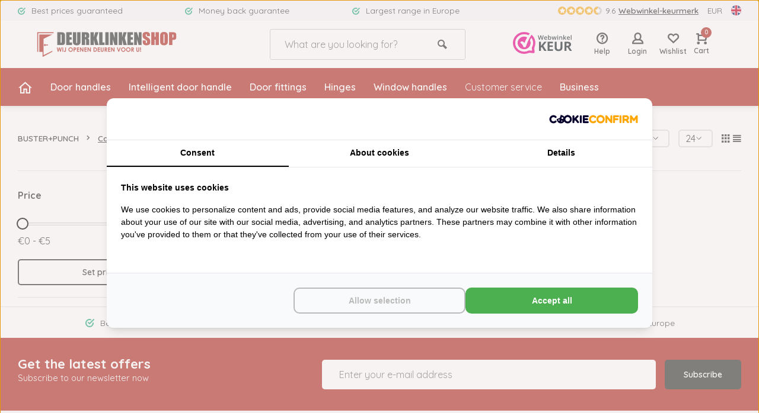

--- FILE ---
content_type: text/html;charset=utf-8
request_url: https://www.deurklinkenshop.be/en/busterpunch/candles/
body_size: 19758
content:
<!DOCTYPE html>
<html lang="en">
<head>  

<!-- Server Side Tracking by Taggrs.io -->
<script>(function(w,d,s,l,i){w[l]=w[l]||[];w[l].push({'gtm.start':new Date().getTime(),event:'gtm.js'});var f=d.getElementsByTagName(s)[0],j=d.createElement(s),dl=l!='dataLayer'?'&l='+l:'';j.async=true;j.src='https://sst.deurklinkenshop.be/gtm.js?id='+i+dl;f.parentNode.insertBefore(j,f);})(window,document,'script','dataLayer','GTM-MF5TP8QP');</script>
<!-- End Server Side Tracking by Taggrs.io -->
  
<script src="https://lightspeed.taggrs.cloud/lightspeed-c-series-minified.js" async></script>  
  
<script src="https://analytics.ahrefs.com/analytics.js" data-key="yoqcEkEJCepCGdHzcmOCwQ" async></script>  

  

<meta charset="utf-8"/>
<!-- [START] 'blocks/head.rain' -->
<!--

  (c) 2008-2026 Lightspeed Netherlands B.V.
  http://www.lightspeedhq.com
  Generated: 16-01-2026 @ 05:34:50

-->
<link rel="canonical" href="https://www.deurklinkenshop.be/en/busterpunch/candles/"/>
<link rel="alternate" href="https://www.deurklinkenshop.be/en/index.rss" type="application/rss+xml" title="New products"/>
<meta name="robots" content="noodp,noydir"/>
<meta name="google-site-verification" content="DOcmrXzjXOmnsLrUIGdTOF7f-TzjvJuwg9sFfq93SWY"/>
<meta name="google-site-verification" content="y7kozy_zS5FjbxIHkGGQXDgn_06Sa1pPojxn4nBqwpk"/>
<meta property="og:url" content="https://www.deurklinkenshop.be/en/busterpunch/candles/?source=facebook"/>
<meta property="og:site_name" content="Deurklinkenshop"/>
<meta property="og:title" content="Mood candles and scented candles"/>
<meta property="og:description" content="At Deurklinkenshop you will find affordable door handles of good quality. Door handles, hinges, portholes and other door fittings from classic to modern with ex"/>
<!--[if lt IE 9]>
<script src="https://cdn.webshopapp.com/assets/html5shiv.js?2025-02-20"></script>
<![endif]-->
<!-- [END] 'blocks/head.rain' -->
<meta name="ahrefs-site-verification" content="607c53557c0398e549a2ecd89a271d0f182cb23559c5bad5ddc515367bfb619d">  
<meta http-equiv="X-UA-Compatible" content="IE=edge" />
   
<title>Mood candles and scented candles | Deurklinkenshop</title>
<meta name="description" content="At Deurklinkenshop you will find affordable door handles of good quality. Door handles, hinges, portholes and other door fittings from classic to modern with ex" />
<meta name="MobileOptimized" content="320">
<meta name="HandheldFriendly" content="true">
<meta name="viewport" content="width=device-width, user-scalable=no">
<link rel="preload" href="https://fonts.googleapis.com/css2?family=Quicksand:wght@400;600;700;800;900&display=swap" as="style">
<link rel="preconnect" href="//cdn.webshopapp.com/" crossorigin>
<link rel="preconnect" href="https://fonts.googleapis.com">
<link rel="preconnect" href="https://fonts.gstatic.com" crossorigin>
<link rel="dns-prefetch" href="//cdn.webshopapp.com/">	
<link rel="dns-prefetch" href="https://fonts.googleapis.com">
<link rel="dns-prefetch" href="https://fonts.gstatic.com" crossorigin>  
<link rel="preload" as="style" href="https://cdn.webshopapp.com/shops/41305/themes/178211/assets/deviant-functions.css?20260106215922">
<link rel="preload" as="style" href="https://cdn.webshopapp.com/shops/41305/themes/178211/assets/theme-deviant.css?20260106215922">
<link rel="preload" as="style" href="https://cdn.webshopapp.com/shops/41305/themes/178211/assets/bootstrap.css?20260106215922">
<link rel="preload" as="script" href="https://cdn.webshopapp.com/shops/41305/themes/178211/assets/deviant-functions.js?20260106215922">
<link rel="preload" as="script" href="https://cdn.webshopapp.com/shops/41305/themes/178211/assets/theme-deviant.js?20260106215922">
<link rel="shortcut icon" href="https://cdn.webshopapp.com/shops/41305/themes/178211/v/960525/assets/favicon.ico?20211110171550" type="image/x-icon" />
<link href='https://fonts.googleapis.com/css2?family=Quicksand:wght@400;600;700;800;900&display=swap' rel='stylesheet' type='text/css'>
<link rel="stylesheet" href="https://cdn.webshopapp.com/shops/41305/themes/178211/assets/deviant-functions.css?20260106215922" />
<link rel="stylesheet" href="https://cdn.webshopapp.com/shops/41305/themes/178211/assets/theme-deviant.css?20260106215922" />
<link rel="stylesheet" href="https://cdn.webshopapp.com/shops/41305/themes/178211/assets/bootstrap.css?20260106215922" />
  
<link rel="stylesheet" href="https://cdn.webshopapp.com/shops/41305/themes/178211/assets/custom.css?20260106215922" />  

<script src="https://cdn.webshopapp.com/shops/41305/themes/178211/assets/jquery-3-5-1-min.js?20260106215922"></script>
<script>
 window.lazySizesConfig = window.lazySizesConfig || {};
 window.lazySizesConfig.lazyClass = 'lazy';
 document.addEventListener('lazybeforeunveil', function(e){
    var bg = e.target.getAttribute('data-bg');
    if(bg){
        e.target.style.backgroundImage = 'url(' + bg + ')';
    }
});
</script>
  
<script src=https://ar-view-zieny.com/v2-widget.js defer id="zienyScript"></script>
  
</head>  
<body>
  
<!-- Server Side Tracking by Taggrs.io (noscript) -->
<noscript><iframe src="https://sst.deurklinkenshop.be/ns.html?id=GTM-MF5TP8QP" height="0" width="0" style="display:none;visibility:hidden"></iframe></noscript>
<!-- End Server Side Tracking by Taggrs.io (noscript) -->

  <script type="application/ld+json">
{
  "@context": "https://schema.org",
  "@type": "BreadcrumbList",
  "itemListElement": [
    {
      "@type": "ListItem",
      "position": 1,
      "name": "Home",
      "item": "https://www.deurklinkenshop.be/en/"
    }
        ,{
      "@type": "ListItem",
      "position": 2,
      "name": "BUSTER+PUNCH",
      "item": "https://www.deurklinkenshop.be/en/busterpunch/"
    }
        ,{
      "@type": "ListItem",
      "position": 3,
      "name": "Candles",
      "item": "https://www.deurklinkenshop.be/en/busterpunch/candles/"
    }
      ]
}
</script>

<script type="application/ld+json">
{
  "@context": "https://schema.org",
  "@type": "Organization",
  "@id": "https://www.deurklinkenshop.be/#Organization",
  "name": "Deurklinkenshop",
  "url": "https://www.deurklinkenshop.be/",
  "logo": {
    "@type": "ImageObject",
    "url": "https://cdn.webshopapp.com/shops/41305/themes/178211/v/959015/assets/logo.png?20211109095757",
    "width": 112,
    "height": 112
  },
  "contactPoint": {
  "@type": "ContactPoint",
  "telephone": "",
  "email": "info@deurklinkenshop.be",
  "areaServed": ["NL","BE","FR","DE"],
  "availableLanguage": ["Dutch","English"]
  },
  "sameAs": [
    "https://www.facebook.com/deurklinkenshop/"
  ],
  "aggregateRating": {
    "@type": "AggregateRating",
		"bestRating": "10",
    "worstRating": "1",
    "ratingValue": "9.6",
    "reviewCount": "11505",
    "url": "https://www.valuedshops.be/webshop/deurklinkenshop_3267"
  }
}
</script>

<script type="application/ld+json">
{
  "@context": "https://schema.org",
  "@type": "WebSite",
  "@id": "https://www.deurklinkenshop.be/#WebSite",
  "url": "https://www.deurklinkenshop.be/",
  "name": "Deurklinkenshop",
  "publisher": {
    "@id": "https://www.deurklinkenshop.be/#Organization"
  }
}
</script>

<script type="application/ld+json">
{
  "@context": "https://schema.org",
  "@type": "Store",
  "name": "Deurklinkenshop",
  "image": "https://cdn.webshopapp.com/shops/41305/themes/178211/v/959015/assets/logo.png",
  "url": "https://www.deurklinkenshop.be/nl/",
  "telephone": "+32 11 81 41 61",
  "address": {
    "@type": "PostalAddress",
    "streetAddress": "Heikant 11",
    "addressLocality": "Hamont-Achel",
    "postalCode": "3930",
    "addressCountry": "BE"
  },
  "geo": {
    "@type": "GeoCoordinates",
    "latitude": 51.2767658,
    "longitude": 5.4710223
  },
  "openingHoursSpecification": [
    {
      "@type": "OpeningHoursSpecification",
      "dayOfWeek": [
        "Monday",
        "Tuesday",
        "Wednesday",
        "Thursday",
        "Friday"
      ],
      "opens": "09:00",
      "closes": "17:00"
    }
  ]
}
</script>


      <!--  ClickCease.com tracking-->
      <script type='text/javascript'>var script = document.createElement('script');
      script.async = true; script.type = 'text/javascript';
      var target = 'https://www.clickcease.com/monitor/stat.js';
      script.src = target;var elem = document.head;elem.appendChild(script);
      </script>
      <noscript>
      <a href='https://www.clickcease.com' rel='nofollow'><img src='https://monitor.clickcease.com' alt='ClickCease'/></a>
      </noscript>
      <!--  ClickCease.com tracking-->
  
  
  
					

<div class="main-container three-lines">
  <script>
document.addEventListener('DOMContentLoaded', function () {
  const input = document.querySelector('.search-query');
  const results = document.querySelector('.autocomplete.dropdown-menu');

  if (!input || !results) return;

  input.addEventListener('input', function () {
    const query = input.value.trim();

    if (query === '') {
      results.style.display = 'none';
    } else {
      results.style.display = 'block';
    }
  });
});
</script>

<div id="top">
  <div class="top container flex flex-align-center flex-between">
    <div class="usp-car swiper-container normal is-mobile" id="carousel1161632376" data-sw-items="[4,2,1]" data-sw-mobile="true" data-sw-mobile-auto="true">
      <div class="swiper-wrapper">
                              <div class="usp swiper-slide ">
                          <i class="icon-check-circle icon_w_text"></i>
             <span class="usp-text">
               Best prices guaranteed
               <span class="usp-subtext"></span>
             </span>
                       </div>
                                       <div class="usp swiper-slide ">
                          <i class="icon-check-circle icon_w_text"></i>
             <span class="usp-text">
               Money back guarantee
               <span class="usp-subtext"></span>
             </span>
                       </div>
                                       <div class="usp swiper-slide ">
                          <i class="icon-check-circle icon_w_text"></i>
             <span class="usp-text">
               Largest range in Europe
               <span class="usp-subtext"></span>
             </span>
                       </div>
                                    
      </div>
    </div>
    <div class="shop-score flex flex-align-center">
           
  <div class="item-rating flex">
              <span class="icon-favourite on"></span>
              <span class="icon-favourite on"></span>
              <span class="icon-favourite on"></span>
              <span class="icon-favourite on"></span>
              <span class="icon-favourite semi"></span>
      </div>
                    
    <span class="text">9.6<a href="https://www.valuedshops.be/webshop/deurklinkenshop_3267">Webwinkel-keurmerk</a></span>
	  <a class="abs-link" target="_blank" href="https://www.valuedshops.be/webshop/deurklinkenshop_3267"></a>
</div>
       	<div class="settings visible-desktop">
      <div class="select-dropdown flex flex-align-center flex-between">
        <span data-toggle="dropdown" class="flex flex-column">EUR</span>
        <div class="dropdown-menu" role="menu">
                         
           <a href="https://www.deurklinkenshop.be/en/session/currency/eur/" rel="nofollow" title="eur"><span>EUR</span></a>
                         
           <a href="https://www.deurklinkenshop.be/en/session/currency/usd/" rel="nofollow" title="usd"><span>USD</span></a>
                 </div>
      </div>
    </div>
            <div class="settings langs visible-desktop">
      <div class="select-dropdown flex flex-align-center flex-between">
        <span data-toggle="dropdown" class="flex flex-column"><img src="https://cdn.webshopapp.com/shops/41305/themes/178211/assets/flag-en.svg?20260106215922" alt="" width="17" height="17"/></span>
        <div class="dropdown-menu" role="menu">                                                                        
  <a href="https://www.deurklinkenshop.be/nl/go/category/11964811" lang="nl" title="Nederlands">
    <img class="flag-icon" src="https://cdn.webshopapp.com/shops/41305/themes/178211/assets/flag-nl.svg?20260106215922" alt="Nederlands" width="17" height="17"/>
  </a>
  <a href="https://www.deurklinkenshop.be/de/go/category/11964811" lang="de" title="Deutsch">
    <img class="flag-icon" src="https://cdn.webshopapp.com/shops/41305/themes/178211/assets/flag-de.svg?20260106215922" alt="Deutsch" width="17" height="17"/>
  </a>
  <a href="https://www.deurklinkenshop.be/en/go/category/11964811" lang="en" title="English">
    <img class="flag-icon" src="https://cdn.webshopapp.com/shops/41305/themes/178211/assets/flag-en.svg?20260106215922" alt="English" width="17" height="17"/>
  </a>
  <a href="https://www.deurklinkenshop.be/fr/go/category/11964811" lang="fr" title="Français">
    <img class="flag-icon" src="https://cdn.webshopapp.com/shops/41305/themes/178211/assets/flag-fr.svg?20260106215922" alt="Français" width="17" height="17"/>
  </a>
</div>
      </div>
    </div>
      </div>
</div>
<header id="header" >
    <div class="inner-head logo_ll">
   <div class="header flex flex-align-center flex-between container">
        <div class="logo ">
     <a href="https://www.deurklinkenshop.be/en/" title="Deurklinkenshop" >
                  <img src="https://cdn.webshopapp.com/shops/41305/themes/178211/v/959031/assets/mobile-logo.png?20211109100203" alt="Deurklinkenshop" width="240" height="60"  class="visible-mobile visible-tablet" />
                          <img src="https://cdn.webshopapp.com/shops/41305/themes/178211/v/959015/assets/logo.png?20211109095757" alt="Deurklinkenshop" width="240" height="60"  class="visible-desktop"/>
               </a>
    </div>
     
        <div class="search search-desk flex1 visible-desktop">
     <form action="https://www.deurklinkenshop.be/en/search/" method="get">
        <div class="clearable-input flex">
           <input type="text" name="q" class="search-query" autocomplete="off" placeholder=" What are you looking for?" value="" />
           <span class="clear-search btn-round small hidden-desktop" data-clear-input><i class="icon-remove"></i></span>
           <button type="submit" class="btn"><i class="icon-search"></i></button>
        </div>
      </form> 
      <div class="autocomplete dropdown-menu" role="menu">
        <div class="products container grid grid-6"></div>
       	<div class="notfound">No products found</div>
        <div class="more"><a class="banner-btn trans livesearch" href="#">View all results <span>(0)</span></a></div>
    	</div>
    </div>
              <a href="https://www.valuedshops.be/webshop/Deurklinkenshop_3267/reviews" class="webwinkelkeurPopup" title="Webwinkel Keurmerk en klantbeoordelingen" target="_blank"><img src="https://dashboard.webwinkelkeur.nl/banners/67/3267/1632729800.svg" width="100" height="auto" alt="Webwinkel Keurmerk en klantbeoordelingen"></a>	
              
 
     
           <div class="tools-wrap flex flex-align-center ">
      <div class="tool service">
        <div class="select-dropdown">
          <a class="flex flex-column flex-align-center" href="https://www.deurklinkenshop.be/en/service/">
            <i class="icon-help"></i>
            <span class="small-lable visible-desktop">Help</span>
          </a>
        </div>
      </div>
      <div class="tool myacc">
        <div class="select-dropdown">
                     <a class="flex flex-column flex-align-center" data-fancybox="" data-src="#popup-login" data-options='{"touch" : false, "modal" : false}' href="javascript:;">
            <i class="icon-users"></i>
            <span class="small-lable  visible-desktop">Login</span>
          </a>
                  </div>
      </div>
      <div class="tool wishlist">
                <a class="flex flex-column flex-align-center" data-fancybox="" data-src="#popup-login" data-options='{"touch" : false, "modal" : false}' href="javascript:;">
          <i class="icon-heart"></i>
          <span class="small-lable  visible-desktop">Wishlist</span>
        </a>
              </div>
      <div class="tool mini-cart">
        <div class="select-dropdown">
          <a href="https://www.deurklinkenshop.be/en/cart/" class="flex flex-column flex-align-center">
                                    <span class="i-wrap">          
              <span class="ccnt">0</span>
              <i class="icon-cart-modern"></i>
            </span>
            <span class="small-lable visible-desktop">Cart</span>
          </a>
          <div class="dropdown-menu keep-open" role="menu"><div class="pleasewait">
<svg width="100px"  height="100px"  xmlns="http://www.w3.org/2000/svg" viewBox="0 0 100 100" preserveAspectRatio="xMidYMid" class="lds-eclipse" style="background: rgba(0, 0, 0, 0) none repeat scroll 0% 0%;"><path ng-attr-d="" ng-attr-fill="" stroke="none" d="M10 50A40 40 0 0 0 90 50A40 42 0 0 1 10 50" fill="#ff5000"><animateTransform attributeName="transform" type="rotate" calcMode="linear" values="0 50 51;360 50 51" keyTimes="0;1" dur="1s" begin="0s" repeatCount="indefinite"></animateTransform></path></svg>
</div><div class="title">Cart<span class="close-cart btn-round small visible-mobile visible-tablet"><i class="icon-remove"></i></span></div>
  <div class="widget_content flex flex-column">
    
<div class="item no-products ">You have no items in your shopping cart</div>
 
 </div>
 <div class="cart-info show">
  <div class="total">
         <div class="shipc flex flex-align-center flex-between">
       <span>Amount to free shipping:</span> 
       <span class="color-green">€99,00</span>
     </div>
       <div class="shipc flex flex-align-center flex-between">
    <span>Total excl. VAT:</span>
    <span class="amount">€0,00</span>
   </div>
   <a href="https://www.deurklinkenshop.be/en/checkout/" class="btn btn1" title="Checkout">Checkout</a>
   <a href="https://www.deurklinkenshop.be/en/cart/" title="View shopping cart" class="view-cart btn btn3">View shopping cart</a>
  </div>
</div></div>
        </div>
      </div>
    </div>
     </div>
  <nav id="menu" class="nav list-inline menu_style1 visible-desktop"><div class="container"><ul class="menu list-inline">
  <li class="item"><a href="/en/"><img src="https://cdn.webshopapp.com/shops/41305/files/386256698/home-deurklinkenshop.png" height="25" width="25" class="home-icon-header" alt="Deurklinkenshop"></a></li>
  <li class="item"><a href="/en/door-handles/" title="Door handles">Door handles</a></li>
  <li class="item"><a href="/en/door-handles/smart/" title="Intelligent door handle">Intelligent door handle</a></li>
  <li class="item"><a href="/en/door-fittings/" title="Door fittings">Door fittings</a></li>
  <li class="item"><a href="/en/hinges/" title="Hinges">Hinges</a></li>
  <li class="item"><a href="/en/window-handles/" title="Window handles">Window handles</a></li>
  <li class="item ext"><a href="/en/service/" title="Customer service">Customer service</a></li>
  <li class="item ext-b2b"><a href="/en/business/" title="Business">Business</a></li>
</ul>
</div></nav>  </div>
    <div class="search ll flex1 visible-mobile visible-tablet search-mob">
   <div class="mob-men flex flex-align-center">
     <i class="icon-menu"></i>
   </div>
   <form action="https://www.deurklinkenshop.be/en/search/" method="get">
      <div class="clearable-input flex">
         <input type="text" name="q" class="search-query" autocomplete="off" placeholder=" What are you looking for?" value="" />
         <span class="clear-search btn-round small hidden-desktop" data-clear-input><i class="icon-remove"></i></span>
      </div>
    </form> 
    <div class="autocomplete dropdown-menu" role="menu">
      <div class="products container grid grid-6"></div>
      <div class="notfound">No products found</div>
      <div class="more"><a class="banner-btn trans livesearch" href="#">View all results <span>(0)</span></a></div>
    </div>
  </div>
  </header>
<div class="mobile-add-msg">
  <div class="inner-msg">
    <span class="title">Added to cart</span>
    <div class="item flex flex-align-center">
      <div class="greyed"><img src="" alt="" width="60" height="60" /></div>
      <span class="item-name flex1"></span>
      <span class="item-price-container flex flex-column">
        <span class="old-price"></span>
        <span class="item-price"></span>
      </span>
    </div>
    <a href="https://www.deurklinkenshop.be/en/cart/" class="btn btn1" title="View shopping cart">View shopping cart</a>
    <a href="javascript:;" title="Continue shopping" class="hide-msg btn btn3">Continue shopping</a>
  </div>
</div>   
      
 

	                                                                                                                                                                                                                                                                         
	                                                                                                                                                                                                                                                                                                                                                                                 
	                                                                                                                                                                                                                                                                                                                                                             
	                                                                                                                                                                                                                                                     
	                                                                                                                                                                                                                                                                                                                                                                                                                                                                                                                                                                                                                                                                                                                                                                                                                                                                                                                                                                         
	                                                                                                                                                                                                                       
	                                                                           
	                                                       
	                                                                                                                                                                               
	                                                                                                                                                                                                                                                                                                                                                                                                                                       
	                                                                                                                                                                                                                                                         
	                                                                           
	                                   
	                                                                                                                                                                     
	                                                                                                                                                                                                                                                                                                                                               
	                                   
	                                                                           
	  	  	  	  	                                             
	                                   
	                                                                                               
	  	  	                                                       
	  	                                                                                                                     
	                                                                                                                                                 
	                                                                                                                                                                               
	  	                                                                                                                   
	                                                                                                                                                                                                                                                                                                                                                                                                                                       
	  	                                                                                                                                                                                                                                                                                                                                                                                                   
	                                                                                                                                                                                                                                             
	  	  	  	                                                                                                         
	  
<div class="page-container collection">
	<div class="container">
   	<div class="collection-title">
      <div class="wrap flex flex-align-center">  
        <div class="breadcrumb-container flex flex-align-center flex-wrap">
	<a class="go-back hidden-desktop" href="javascript: history.go(-1)"><i class="icon-tail-left icon_w_text"></i>Back</a>
			<a href="https://www.deurklinkenshop.be/en/busterpunch/"  class="visible-desktop ">BUSTER+PUNCH<i class="icon-small-right"></i></a>
		<a href="https://www.deurklinkenshop.be/en/busterpunch/candles/"  class="visible-desktop active">Candles</a>
	</div>   
        <h1 class="title">Mood candles and scented candles</h1>
                <div class="category-toolbar flex flex-align-center flex-between visible-desktop">
           <form action="https://www.deurklinkenshop.be/en/busterpunch/candles/" method="get" id="filter_form_2" class="tools-wrap flex flex-align-center">
            <input type="hidden" name="mode" value="grid" id="filter_form_mode" />
            <input type="hidden" name="limit" value="24" id="filter_form_limit" />
            <input type="hidden" name="sort" value="popular" id="filter_form_sort" />
            <span class="col-c">0 Products</span>
                                        <div class="sort-box custom-select">
               <select name="sort" id="sort">
                <option value="default">Default</option><option value="popular" selected="selected">Popularity</option><option value="newest">Newest products</option><option value="lowest">Lowest price</option><option value="highest">Highest price</option><option value="asc">Name ascending</option><option value="desc">Name descending</option>               </select>        
              </div>
                            <div class="view-count-box visible-desktop custom-select">
                <select name="limit" id="limit">
                                      <option value="4">4</option>
                                      <option value="8">8</option>
                                      <option value="12">12</option>
                                      <option value="16">16</option>
                                      <option value="20">20</option>
                                      <option value="24" selected="selected">24</option>
                                      <option value="48">48</option>
                                      <option value="96">96</option>
                                  </select> 
              </div>
                                      <div class="view-box visible-desktop flex">
              <a href="https://www.deurklinkenshop.be/en/busterpunch/candles/" class=""><i class="icon-grid1"></i></a>
              <a href="https://www.deurklinkenshop.be/en/busterpunch/candles/?mode=list" class=""><i class="icon-align-justify"></i></a>
            </div>
          </form> 
        </div>
      </div>
    </div>
 	 <div class="main-content with-sidebar flex">
  	    <aside class="mobile-menu-side" data-menu="filters">
                
         
    <div class="filters-aside ">
      <form action="https://www.deurklinkenshop.be/en/busterpunch/candles/" method="get" id="filter_form">
  <input type="hidden" name="mode" value="grid" id="filter_form_mode_613571554" />
  <input type="hidden" name="limit" value="24" id="filter_form_limit_1758378986" />
  <input type="hidden" name="sort" value="popular" id="filter_form_sort_2011468289" />
  <input type="hidden" name="max" value="5" id="filter_form_max" />
  <input type="hidden" name="min" value="0" id="filter_form_min" />
  <div class="filters ">
                   <div class="filter dropdown pricing">
       <span class="title" >Price</span>
       <ul class=" inner checkbox">
        <li class="filter-wrap flex flex-align-center flex-column">
         <div class="sidebar-filter">
          <div class="sidebar-filter-range">
            <div id="slider-handles" class="p-slider noUi-extended"></div>
          </div>
         	<span id="slider-step-value"></span>
         	<button type="submit" class="price-btn btn btn3">Set price</button>
         </div>      
        </li>
       </ul>
      </div>
       <div class="mob-filter-sub hidden-desktop"><a href="javascript:;" class="submit_filters">View <span class="filter_count">0</span> results</a></div>
  </div>
  </form>
    </div>
       
     </aside>
   	     <div class="inner-content">
             <div class="sub-sub-wrap flex">
              <div class="flex sub-fil-wrap ">
        <span class="title visible-desktop">Filters</span>
                 <span class="mob-filters btn btn1 visible-mobile visible-tablet" data-menu="filters"><i class="icon_w_text icon-equalizer2"></i>Filters</span>
               </div>
       </div>

        	               <div class="products-area grid grid-4 ">
	<div class="products-empty">No products found...</div>



</div>
        </div>
   </div>
      </div>
 </div>

  	<footer id="footer">       
    <div class="footer-usps">
    <div class=" container flex">
       <div class="usp-car swiper-container normal is-mobile" id="carousel628123766" data-sw-items="[3,2,1]" data-sw-mobile="true" data-sw-mobile-auto="true">
        <div class="swiper-wrapper">
                                    <div class="usp swiper-slide">
                              <i class="icon-check-circle icon_w_text"></i>
               <span class="usp-text">
                 Best prices guaranteed
                 <span class="usp-subtext"></span>
                </span>
                           </div>
                                               <div class="usp swiper-slide">
                              <i class="icon-check-circle icon_w_text"></i>
               <span class="usp-text">
                 Money back guarantee
                 <span class="usp-subtext"></span>
                </span>
                           </div>
                                               <div class="usp swiper-slide">
                              <i class="icon-check-circle icon_w_text"></i>
               <span class="usp-text">
                 Largest range in Europe
                 <span class="usp-subtext"></span>
                </span>
                           </div>
                                                 	</div>
      </div>      
    </div>
  </div>
    <div class="footer-newsletter">
    <div class="newslet container">
      <form id="form-newsletter" action="https://www.deurklinkenshop.be/en/account/newsletter/" method="post" class="flex flex-align-center">
        <span class="tagline">Get the latest offers<span class="subline">Subscribe to our newsletter now</span></span>     
        <input type="hidden" name="key" value="c86780020e2d78bc856026450115a515" />               
        <input type="text" name="email" tabindex="2" placeholder=" Enter your e-mail address" class="form-control"/>
        <button type="submit" class="btn btn1">Subscribe</button>
      </form>
    </div>
  </div>
    <div class="footer-service">
    <div class="container flex">
      <div class="service">
        <span class="title">We like to help you!</span>
                <div class="wrap flex flex-wrap">
                <div class="service-block flex flex-align-center">
          <i class="serv-icon icon-phone"></i>
          <span class="text">
            <span>Call us</span>
            <a href="tel:+32 11 81 41 61">+32 11 81 41 61</a>
          </span>
        </div>
                                <div class="service-block flex flex-align-center">
          <i class="serv-icon icon-send"></i>
          <span class="text">
            <span> Send an email</span>
            <a href="/cdn-cgi/l/email-protection#751c1b131a35111000071e191c1b1e101b061d1a055b1710"><span class="__cf_email__" data-cfemail="fe97909891be9a9b8b8c95929790959b908d96918ed09c9b">[email&#160;protected]</span></a>
          </span>
        </div>
                        </div>
      </div>
      <div class="cust-service flex1 flex flex-column">
        <span class="title">Customer service<i class="icon_w_text icon-minimal-down visible-mobile"></i></span>
        <div class="toggle flex flex-column">
                             <a href="https://www.deurklinkenshop.be/en/service/shipping-returns/" title="Shipping &amp; returns">Shipping &amp; returns</a>
                      
                               
                               
                               
                             <a href="https://www.deurklinkenshop.be/en/service/general-terms-conditions/" title="Terms and Conditions">Terms and Conditions</a>
                      
                             <a href="https://www.deurklinkenshop.be/en/service/privacy-policy/" title="Privacy Policy">Privacy Policy</a>
                      
                             <a href="https://www.deurklinkenshop.be/en/service/payment-methods/" title="Payment methods">Payment methods</a>
                      
                             <a href="https://www.deurklinkenshop.be/en/service/" title="Customer service">Frequently asked questions</a>
                      
                               
                               
                                     </div>
      </div>
      <div class="cust-service flex1 flex flex-column">
        <span class="title">Information<i class="icon_w_text icon-minimal-down visible-mobile"></i></span>
        <div class="toggle flex flex-column">
          <a href="https://www.deurklinkenshop.be/en/account/" title="My account">My account</a>
                                                        <a href="https://www.deurklinkenshop.be/en/service/about/" title="About us">About us</a>
                                                                                                                                                            <a href="https://www.deurklinkenshop.be/en/service/" title="Customer service">Contact</a>
                                                                            <a href="https://www.deurklinkenshop.be/en/blogs/deurbeslag/" title="Deurbeslag blog">Blog</a>                  </div>
      </div>
      <div class="cust-service flex1 flex flex-column">
        <span class="title">Categories<i class="icon_w_text icon-minimal-down visible-mobile"></i></span>
        <div class="toggle flex flex-column">
                       <a href="https://www.deurklinkenshop.be/en/door-handles/" title="Door handles">Door handles</a>         
                      <a href="https://www.deurklinkenshop.be/en/door-fittings/" title="Door fittings">Door fittings</a>         
                      <a href="https://www.deurklinkenshop.be/en/hinges/" title="Hinges">Hinges</a>         
                      <a href="https://www.deurklinkenshop.be/en/furniture-handles/" title="Furniture handles">Furniture handles</a>         
                      <a href="https://www.deurklinkenshop.be/en/door-handles-1275929/" title="Door handles">Door handles</a>         
                    <a href="https://www.deurklinkenshop.be/en/brands/" title="Brands">Brands</a>        </div>
      </div>
    </div>
  </div>
  <div class="footer-company">
    <div class="container no-cust-img" >
         </div>
  </div>
    <div class="copyright">
    <div class="container flex flex-align-center">
      <div class="flex1">
      © Deurklinkenshop       
      <a title="Sitemap" href="https://www.deurklinkenshop.be/en/sitemap/">Sitemap</a>
      </div>
            <div class="payments flex1">
                <a href="https://www.deurklinkenshop.be/en/service/payment-methods/" title="Pin">        <img src="https://cdn.webshopapp.com/assets/blank.gif?2025-02-20" data-src="https://cdn.webshopapp.com/shops/41305/themes/178211/assets/p-pin.png?20260106215922" alt="Pin" width="50" height="30" class="lazy"/>
        </a>                <a href="https://www.deurklinkenshop.be/en/service/payment-methods/" title="Cash">        <img src="https://cdn.webshopapp.com/assets/blank.gif?2025-02-20" data-src="https://cdn.webshopapp.com/shops/41305/themes/178211/assets/p-cash.png?20260106215922" alt="Cash" width="50" height="30" class="lazy"/>
        </a>                <a href="https://www.deurklinkenshop.be/en/service/payment-methods/" title="Bancontact">        <img src="https://cdn.webshopapp.com/assets/blank.gif?2025-02-20" data-src="https://cdn.webshopapp.com/shops/41305/themes/178211/assets/p-mistercash.png?20260106215922" alt="Bancontact" width="50" height="30" class="lazy"/>
        </a>              </div>
          </div>
  </div>
</footer>




</div>
<div class="menu--overlay"></div>
    <script data-cfasync="false" src="/cdn-cgi/scripts/5c5dd728/cloudflare-static/email-decode.min.js"></script><script src="https://cdn.webshopapp.com/shops/41305/themes/178211/assets/deviant-functions.js?20260106215922"></script>
  <script src="https://cdn.webshopapp.com/shops/41305/themes/178211/assets/theme-deviant.js?20260106215922"></script>

 	  <script>
     var ajaxTranslations = {"Brands":"Brands","Popular products":"Popular products","Newest products":"Newest products","Products":"Products","Free":"Free","Now opened":"Now opened","Visiting hours":"Visiting hours","View product":"View product","Show":"Show","Hide":"Hide","Total":"Total","Add":"Add","Wishlist":"Wishlist","Information":"Information","Add to wishlist":"Add to wishlist","Compare":"Compare","Add to compare":"Add to comparison","Items":"Items","Related products":"Related products","Article number":"Article number","Brand":"Brand","Availability":"Availability","Delivery time":"Delivery time","In stock":"In stock","Out of stock":"Out of stock","Sale":"Sale","Quick shop":"Quick shop","Edit":"Edit","Checkout":"Checkout","Unit price":"Unit price","Make a choice":"Make a choice","reviews":"reviews","Qty":"Amount","More info":"More info","Continue shopping":"Continue shopping","This article has been added to your cart":"This article has been added to your cart","has been added to your shopping cart":"has been added to your shopping cart","Delete":"Delete","Reviews":"Reviews","Read more":"Read more","Read less":"Read less","Discount":"Discount","Save":"Save","Description":"Description","Your cart is empty":"Your cart is empty","Year":"Year","Month":"Month","Day":"Day","Hour":"Hour","Minute":"Minute","Days":"Days","Hours":"Hours","Minutes":"Minutes","Seconds":"Seconds","Select":"Select","Search":"Search","Show more":"Show more","Show less":"Show less","Deal expired":"Deal expired","Open":"Open","Closed":"Closed","Next":"Next","Previous":"Previous","View cart":"View cart","Live chat":"Live chat","":""},
    cust_serv_today = '09.00 -17.00',
      	shop_locale = 'en-GB',
      		searchUrl = 'https://www.deurklinkenshop.be/en/search/',
         compareUrl = 'https://www.deurklinkenshop.be/en/compare/',
            shopUrl = 'https://www.deurklinkenshop.be/en/',
shop_domains_assets = 'https://cdn.webshopapp.com/shops/41305/themes/178211/assets/', 
         dom_static = 'https://static.webshopapp.com/shops/041305/',
       second_image = '0',
          shop_curr = '€',
          hide_curr = 'false',
          			b2b = '1',
   headlines_height = 1080,
setting_hide_review_stars = '0',
   show_stock_level = '0',
             strict = '',
         img_greyed = '0',
     hide_brandname = '1',
            img_reg = '320x320',
            img_dim = 'x2',
         img_border = 'small square',
     		wishlistUrl = 'https://www.deurklinkenshop.be/en/account/wishlist/?format=json',
        		account = false;
           </script>
  
  <!-- [START] 'blocks/body.rain' -->
<script>
(function () {
  var s = document.createElement('script');
  s.type = 'text/javascript';
  s.async = true;
  s.src = 'https://www.deurklinkenshop.be/en/services/stats/pageview.js';
  ( document.getElementsByTagName('head')[0] || document.getElementsByTagName('body')[0] ).appendChild(s);
})();
</script>
  <script>
    !function(f,b,e,v,n,t,s)
    {if(f.fbq)return;n=f.fbq=function(){n.callMethod?
        n.callMethod.apply(n,arguments):n.queue.push(arguments)};
        if(!f._fbq)f._fbq=n;n.push=n;n.loaded=!0;n.version='2.0';
        n.queue=[];t=b.createElement(e);t.async=!0;
        t.src=v;s=b.getElementsByTagName(e)[0];
        s.parentNode.insertBefore(t,s)}(window, document,'script',
        'https://connect.facebook.net/en_US/fbevents.js');
    $(document).ready(function (){
        fbq('init', '857822215839137');
                fbq('track', 'PageView', []);
            });
</script>
<noscript>
    <img height="1" width="1" style="display:none" src="https://www.facebook.com/tr?id=857822215839137&ev=PageView&noscript=1"
    /></noscript>
  <script>
(function(w,e,b,g,a,i,n,s){w['ITCLKOBJ']=a;w[a]=w[a]||function(){(w[a].q=w[a].q||[]).push(arguments)},w[a].l=1*new Date();i=e.createElement(b),n=e.getElementsByTagName(b)[0];i.async=1;i.src=g;n.parentNode.insertBefore(i,n)})(window,document,'script','https://analytics.webgains.io/clk.min.js','ITCLKQ');
ITCLKQ('set', 'internal.cookie', true);
ITCLKQ('set', 'internal.api', true);
ITCLKQ('click');
</script>

<script type='text/javascript'>
(function(d,t) {
_mctc = {'onload': function() { this.mctrkDocumentLoad(); }};
var s=d.getElementsByTagName(t)[0], js=d.createElement(t); js.async=1;
js.src='https://interface.mailcampaigns.nl/interface/popup.nojquery.php?ref=oJI0nT9xCKAbo3qjo3O1pTMipz0zLJAwo3IhqQ0kAGL4WzMipz1snJD9AGN3AD==';
s.parentNode.insertBefore(js,s);
})(document,'script');
</script>

<script>
// VIEWSION.net APPLoader
var d=document;var s=d.createElement('script');s.async=true;s.type="text/javascript";s.src="https://app.viewsion.net/apps/js/c/ebaa3/apploader.js";d.body.appendChild(s);
</script>
<script>
(function () {
  var s = document.createElement('script');
  s.type = 'text/javascript';
  s.async = true;
  s.src = 'https://dashboard.webwinkelkeur.nl/webshops/sidebar.js?id=3267';
  ( document.getElementsByTagName('head')[0] || document.getElementsByTagName('body')[0] ).appendChild(s);
})();
</script>
<script>
(function () {
  var s = document.createElement('script');
  s.type = 'text/javascript';
  s.async = true;
  s.src = 'https://servicepoints.sendcloud.sc/shops/lightspeed_v2/embed/41305.js';
  ( document.getElementsByTagName('head')[0] || document.getElementsByTagName('body')[0] ).appendChild(s);
})();
</script>
<script>
// VIEWSION.net APPLoader
var d=document;var s=d.createElement('script');s.async=true;s.type="text/javascript";s.src="https://app.viewsion.net/apps/js/c/ebaa3/apploader.js";d.body.appendChild(s);
</script>
<script>
// VIEWSION.net APPLoader
var d=document;var s=d.createElement('script');s.async=true;s.type="text/javascript";s.src="https://app.viewsion.net/apps/js/c/ebaa3/apploader.js";d.body.appendChild(s);
</script>
<script>
// VIEWSION.net APPLoader
var d=document;var s=d.createElement('script');s.async=true;s.type="text/javascript";s.src="https://app.viewsion.net/apps/js/c/ebaa3/apploader.js";d.body.appendChild(s);
</script>
<script>
// VIEWSION.net APPLoader
var d=document;var s=d.createElement('script');s.async=true;s.type="text/javascript";s.src="https://app.viewsion.net/apps/js/c/ebaa3/apploader.js";d.body.appendChild(s);
</script>
<script>
// VIEWSION.net APPLoader
var d=document;var s=d.createElement('script');s.async=true;s.type="text/javascript";s.src="https://app.viewsion.net/apps/js/c/ebaa3/apploader.js";d.body.appendChild(s);
</script>
<script>
// VIEWSION.net APPLoader
var d=document;var s=d.createElement('script');s.async=true;s.type="text/javascript";s.src="https://app.viewsion.net/apps/js/c/ebaa3/apploader.js";d.body.appendChild(s);
</script>
<script>
// VIEWSION.net APPLoader
var d=document;var s=d.createElement('script');s.async=true;s.type="text/javascript";s.src="https://app.viewsion.net/apps/js/c/ebaa3/apploader.js";d.body.appendChild(s);
</script>
<script>
// VIEWSION.net APPLoader
var d=document;var s=d.createElement('script');s.async=true;s.type="text/javascript";s.src="https://app.viewsion.net/apps/js/c/ebaa3/apploader.js";d.body.appendChild(s);
</script>
<script>
// VIEWSION.net APPLoader
var d=document;var s=d.createElement('script');s.async=true;s.type="text/javascript";s.src="https://app.viewsion.net/apps/js/c/ebaa3/apploader.js";d.body.appendChild(s);
</script>
<script>
// VIEWSION.net APPLoader
var d=document;var s=d.createElement('script');s.async=true;s.type="text/javascript";s.src="https://app.viewsion.net/apps/js/c/ebaa3/apploader.js";d.body.appendChild(s);
</script>
<script>
// VIEWSION.net APPLoader
var d=document;var s=d.createElement('script');s.async=true;s.type="text/javascript";s.src="https://app.viewsion.net/apps/js/c/ebaa3/apploader.js";d.body.appendChild(s);
</script>
<script>
// VIEWSION.net APPLoader
var d=document;var s=d.createElement('script');s.async=true;s.type="text/javascript";s.src="https://app.viewsion.net/apps/js/c/ebaa3/apploader.js";d.body.appendChild(s);
</script>
<script>
// VIEWSION.net APPLoader
var d=document;var s=d.createElement('script');s.async=true;s.type="text/javascript";s.src="https://app.viewsion.net/apps/js/c/ebaa3/apploader.js";d.body.appendChild(s);
</script>
<script>
(function () {
  var s = document.createElement('script');
  s.type = 'text/javascript';
  s.async = true;
  s.src = 'https://components.lightspeed.mollie.com/static/js/lazyload.js';
  ( document.getElementsByTagName('head')[0] || document.getElementsByTagName('body')[0] ).appendChild(s);
})();
</script>
<script>
(function () {
  var s = document.createElement('script');
  s.type = 'text/javascript';
  s.async = true;
  s.src = 'https://vies.cmdcbv.app/public/vies-423.js?v=1';
  ( document.getElementsByTagName('head')[0] || document.getElementsByTagName('body')[0] ).appendChild(s);
})();
</script>
<!-- [END] 'blocks/body.rain' -->
  
      <div id="popup-login" class="wd-popup" style="display:none;">
  <div class="popup-inner flex flex-column">
    <div class="title">Login</div>
        <form action="https://www.deurklinkenshop.be/en/account/loginPost/" method="post" id="form_login_837577455">
      <input name="key" value="c86780020e2d78bc856026450115a515" type="hidden">
      <input name="type" value="login" type="hidden">
      <input name="email" placeholder="E-mail" type="text" autocomplete="off">
      <div class="pass">
      	<input name="password" placeholder="Password" type="password" autocomplete="off" id="togglePass">
        <button class="show_pass" type="button">Show</button>
      </div>
      <a href="#" onclick="$('#form_login_837577455').submit();" title="Inloggen" class="btn btn1">Login</a>
            <a class="btn btn3" href="https://www.deurklinkenshop.be/en/account/register/">Create an account</a>
      <a class="f-pass" href="https://www.deurklinkenshop.be/en/account/password/" title="Forgot your password?">Forgot your password?</a>
   	</form>
  </div>
</div>                 
  <link rel="stylesheet" href="https://cdn.webshopapp.com/shops/41305/themes/178211/assets/nouislider-min.css?20260106215922" />
  <script src="https://cdn.webshopapp.com/shops/41305/themes/178211/assets/nouislider-min.js?20260106215922" defer></script>
  <script>
    $(function() {
        var sliders = document.getElementsByClassName('p-slider');
        var sliderValueElement = document.getElementById('slider-step-value');
        for ( var i = 0; i < sliders.length; i++ ) {
          noUiSlider.create(sliders[i], {
            start: [ 0, 5 ],
            format: wNumb({
              decimals:0,
              thousand: '',
              prefix: '€',
            }),
            range: {
                'min': [ 0 ],
                'max': [ 5 ]
            },
            tooltips: false,
         });
         sliders[i].noUiSlider.on('update', function( values, handle ) {
            var minVal = document.getElementById('filter_form_min');
            var maxVal = document.getElementById('filter_form_max');
            minVal.value = values[0].replace('€', '')
            maxVal.value = values[1].replace('€', '')
            sliderValueElement.innerHTML = values.join(' - ');
          });
        }
    });
  </script>
   
  
      <link rel="stylesheet" href="https://cdn.webshopapp.com/shops/41305/themes/178211/assets/webdinge-quickshop.css?20260106215922" media="print" onload="this.media='all'; this.onload=null;">
  <script src="https://cdn.webshopapp.com/shops/41305/themes/178211/assets/webdinge-quickshop.js?20260106215922" async></script>
    <link rel="stylesheet" href="https://cdn.webshopapp.com/shops/41305/themes/178211/assets/jquery-fancybox-min.css?20260106215922" media="print" onload="this.media='all'; this.onload=null;" />
  <script src="https://cdn.webshopapp.com/shops/41305/themes/178211/assets/jquery-fancybox-min.js?20260106215922" defer></script>
  <script src="https://cdn.webshopapp.com/shops/41305/themes/178211/assets/swiper-min.js?20260106215922" defer></script>
  
  <div class="mob-men-slide visible-mobile visible-tablet"><div class="sideMenu">
  <div class="section-title flex flex-align-center flex-between">
          <span class="title flex1">Categories</span>
      <a class="close btn-round small" href="#" data-slide="close"><i class="icon-remove"></i></a>
      </div>
      <a href="https://www.deurklinkenshop.be/en/door-handles/" title="Door handles" class="nav-item is-cat  has-children flex flex-align-center flex-between">Door handles<i class="icon-small-right" data-slide="forward"></i></a>
        <div class="subsection section-content">
			<div class="section-title flex flex-align-center flex-between">
                  <span class="title flex1">Door handles</span>
          <a class="close btn-round small" href="#" data-slide="close"><i class="icon-remove"></i></a>
              </div>
      <a href="#" data-slide="back" class="go-back flex flex-align-center"><i class="icon-tail-left icon_w_text"></i>Back to categories</a>
      	      	        <a href="https://www.deurklinkenshop.be/en/door-handles/black/" title="Black" class="nav-item is-cat   flex flex-align-center flex-between">Black</a>
        	                <a href="https://www.deurklinkenshop.be/en/door-handles/stainless-steel/" title="stainless steel" class="nav-item is-cat   flex flex-align-center flex-between">stainless steel</a>
        	                <a href="https://www.deurklinkenshop.be/en/door-handles/gold/" title="Gold" class="nav-item is-cat   flex flex-align-center flex-between">Gold</a>
        	                <a href="https://www.deurklinkenshop.be/en/door-handles/brass/" title="Brass" class="nav-item is-cat   flex flex-align-center flex-between">Brass</a>
        	                <a href="https://www.deurklinkenshop.be/en/door-handles/white/" title="White" class="nav-item is-cat   flex flex-align-center flex-between">White</a>
        	                <a href="https://www.deurklinkenshop.be/en/door-handles/copper/" title="Copper" class="nav-item is-cat   flex flex-align-center flex-between">Copper</a>
        	                <a href="https://www.deurklinkenshop.be/en/door-handles/bronze/" title="Bronze" class="nav-item is-cat   flex flex-align-center flex-between">Bronze</a>
        	                <a href="https://www.deurklinkenshop.be/en/door-handles/with-shield/" title="With shield" class="nav-item is-cat   flex flex-align-center flex-between">With shield</a>
        	                <a href="https://www.deurklinkenshop.be/en/door-handles/outside-door/" title="Outside door" class="nav-item is-cat   flex flex-align-center flex-between">Outside door</a>
        	                <a href="https://www.deurklinkenshop.be/en/door-handles/inner-door/" title="Inner door" class="nav-item is-cat   flex flex-align-center flex-between">Inner door</a>
        	                <a href="https://www.deurklinkenshop.be/en/door-handles/front-door/" title="Front door" class="nav-item is-cat   flex flex-align-center flex-between">Front door</a>
        	                <a href="https://www.deurklinkenshop.be/en/door-handles/thin-rosettes/" title="Thin rosettes" class="nav-item is-cat   flex flex-align-center flex-between">Thin rosettes</a>
        	                <a href="https://www.deurklinkenshop.be/en/door-handles/smart/" title="Smart" class="nav-item is-cat   flex flex-align-center flex-between">Smart</a>
        	                <a href="https://www.deurklinkenshop.be/en/door-handles/design/" title="Design" class="nav-item is-cat   flex flex-align-center flex-between">Design</a>
        	                <a href="https://www.deurklinkenshop.be/en/door-handles/old-fashioned/" title="Old-fashioned" class="nav-item is-cat   flex flex-align-center flex-between">Old-fashioned</a>
        	                <a href="https://www.deurklinkenshop.be/en/door-handles/the-30s/" title="The 30&#039;s" class="nav-item is-cat   flex flex-align-center flex-between">The 30&#039;s</a>
        	                <a href="https://www.deurklinkenshop.be/en/door-handles/antique/" title="Antique" class="nav-item is-cat   flex flex-align-center flex-between">Antique</a>
        	                <a href="https://www.deurklinkenshop.be/en/door-handles/classic/" title="Classic" class="nav-item is-cat   flex flex-align-center flex-between">Classic</a>
        	                <a href="https://www.deurklinkenshop.be/en/door-handles/round/" title="round" class="nav-item is-cat   flex flex-align-center flex-between">round</a>
        	                <a href="https://www.deurklinkenshop.be/en/door-handles/wood/" title="Wood" class="nav-item is-cat   flex flex-align-center flex-between">Wood</a>
        	                <a href="https://www.deurklinkenshop.be/en/door-handles/leather/" title="Leather" class="nav-item is-cat   flex flex-align-center flex-between">Leather</a>
        	                <a href="https://www.deurklinkenshop.be/en/door-handles/plastic/" title="Plastic" class="nav-item is-cat   flex flex-align-center flex-between">Plastic</a>
        	                <a href="https://www.deurklinkenshop.be/en/door-handles/exclusive/" title="Exclusive" class="nav-item is-cat   flex flex-align-center flex-between">Exclusive</a>
        	                <a href="https://www.deurklinkenshop.be/en/door-handles/modern/" title="Modern" class="nav-item is-cat   flex flex-align-center flex-between">Modern</a>
        	                <a href="https://www.deurklinkenshop.be/en/door-handles/brown/" title="Brown" class="nav-item is-cat   flex flex-align-center flex-between">Brown</a>
        	              </div>
          <a href="https://www.deurklinkenshop.be/en/door-fittings/" title="Door fittings" class="nav-item is-cat  has-children flex flex-align-center flex-between">Door fittings<i class="icon-small-right" data-slide="forward"></i></a>
        <div class="subsection section-content">
			<div class="section-title flex flex-align-center flex-between">
                  <span class="title flex1">Door fittings</span>
          <a class="close btn-round small" href="#" data-slide="close"><i class="icon-remove"></i></a>
              </div>
      <a href="#" data-slide="back" class="go-back flex flex-align-center"><i class="icon-tail-left icon_w_text"></i>Back to categories</a>
      	      	        <a href="https://www.deurklinkenshop.be/en/door-fittings/black/" title="Black" class="nav-item is-cat   flex flex-align-center flex-between">Black</a>
        	                <a href="https://www.deurklinkenshop.be/en/door-fittings/buyer/" title="Buyer" class="nav-item is-cat   flex flex-align-center flex-between">Buyer</a>
        	                <a href="https://www.deurklinkenshop.be/en/door-fittings/bronze/" title="bronze" class="nav-item is-cat   flex flex-align-center flex-between">bronze</a>
        	                <a href="https://www.deurklinkenshop.be/en/door-fittings/brown/" title="Brown" class="nav-item is-cat   flex flex-align-center flex-between">Brown</a>
        	                <a href="https://www.deurklinkenshop.be/en/door-fittings/brass/" title="Brass" class="nav-item is-cat   flex flex-align-center flex-between">Brass</a>
        	                <a href="https://www.deurklinkenshop.be/en/door-fittings/stainless-steel/" title="stainless steel" class="nav-item is-cat   flex flex-align-center flex-between">stainless steel</a>
        	                <a href="https://www.deurklinkenshop.be/en/door-fittings/iron-cast-iron/" title="iron / cast iron" class="nav-item is-cat   flex flex-align-center flex-between">iron / cast iron</a>
        	                <a href="https://www.deurklinkenshop.be/en/door-fittings/gold/" title="Gold" class="nav-item is-cat   flex flex-align-center flex-between">Gold</a>
        	                <a href="https://www.deurklinkenshop.be/en/door-fittings/antracite-grey/" title="Antracite grey" class="nav-item is-cat   flex flex-align-center flex-between">Antracite grey</a>
        	                <a href="https://www.deurklinkenshop.be/en/door-fittings/exterior-door/" title="Exterior door" class="nav-item is-cat   flex flex-align-center flex-between">Exterior door</a>
        	                <a href="https://www.deurklinkenshop.be/en/door-fittings/front-door/" title="Front door" class="nav-item is-cat   flex flex-align-center flex-between">Front door</a>
        	                <a href="https://www.deurklinkenshop.be/en/door-fittings/inner-door/" title="Inner door" class="nav-item is-cat   flex flex-align-center flex-between">Inner door</a>
        	                <a href="https://www.deurklinkenshop.be/en/door-fittings/wc/" title="WC" class="nav-item is-cat   flex flex-align-center flex-between">WC</a>
        	                <a href="https://www.deurklinkenshop.be/en/door-fittings/with-lock/" title="With lock" class="nav-item is-cat   flex flex-align-center flex-between">With lock</a>
        	                <a href="https://www.deurklinkenshop.be/en/door-fittings/sliding-door/" title="Sliding door" class="nav-item is-cat   flex flex-align-center flex-between">Sliding door</a>
        	                <a href="https://www.deurklinkenshop.be/en/door-fittings/garden-door/" title="Garden door" class="nav-item is-cat   flex flex-align-center flex-between">Garden door</a>
        	                <a href="https://www.deurklinkenshop.be/en/door-fittings/with-shield/" title="With shield" class="nav-item is-cat   flex flex-align-center flex-between">With shield</a>
        	                <a href="https://www.deurklinkenshop.be/en/door-fittings/bathroom/" title="Bathroom" class="nav-item is-cat   flex flex-align-center flex-between">Bathroom</a>
        	                <a href="https://www.deurklinkenshop.be/en/door-fittings/with-button/" title="With button" class="nav-item is-cat   flex flex-align-center flex-between">With button</a>
        	                <a href="https://www.deurklinkenshop.be/en/door-fittings/toilet/" title="Toilet" class="nav-item is-cat   flex flex-align-center flex-between">Toilet</a>
        	                <a href="https://www.deurklinkenshop.be/en/door-fittings/retro/" title="Retro" class="nav-item is-cat   flex flex-align-center flex-between">Retro</a>
        	                <a href="https://www.deurklinkenshop.be/en/door-fittings/the-30s/" title="The 30&#039;s" class="nav-item is-cat   flex flex-align-center flex-between">The 30&#039;s</a>
        	                <a href="https://www.deurklinkenshop.be/en/door-fittings/rural/" title="Rural" class="nav-item is-cat   flex flex-align-center flex-between">Rural</a>
        	                <a href="https://www.deurklinkenshop.be/en/door-fittings/nostalgic/" title="Nostalgic" class="nav-item is-cat   flex flex-align-center flex-between">Nostalgic</a>
        	                <a href="https://www.deurklinkenshop.be/en/door-fittings/antique/" title="Antique" class="nav-item is-cat   flex flex-align-center flex-between">Antique</a>
        	                <a href="https://www.deurklinkenshop.be/en/door-fittings/old-fashioned/" title="Old-fashioned" class="nav-item is-cat   flex flex-align-center flex-between">Old-fashioned</a>
        	                <a href="https://www.deurklinkenshop.be/en/door-fittings/classic/" title="Classic" class="nav-item is-cat   flex flex-align-center flex-between">Classic</a>
        	                <a href="https://www.deurklinkenshop.be/en/door-fittings/ground-bolts/" title="Ground bolts" class="nav-item is-cat   flex flex-align-center flex-between">Ground bolts</a>
        	                <a href="https://www.deurklinkenshop.be/en/door-fittings/padlock-latches/" title="Padlock latches" class="nav-item is-cat   flex flex-align-center flex-between">Padlock latches</a>
        	                <a href="https://www.deurklinkenshop.be/en/door-fittings/gates/" title="Gates" class="nav-item is-cat  has-children flex flex-align-center flex-between">Gates<i class="icon-small-right" data-slide="forward"></i></a>
        	          <div class="subsection section-content">
            <div class="section-title flex flex-align-center flex-between">
                              <span class="title flex1">Gates</span>
                <a class="close btn-round small" href="#" data-slide="close"><i class="icon-remove"></i></a>
                          </div>
            <a href="#" data-slide="back" class="go-back flex flex-align-center"><i class="icon-tail-left icon_w_text"></i>Back to door fittings</a>
            	                            <a href="https://www.deurklinkenshop.be/en/door-fittings/gates/steel-gates/" title="Steel gates" class="nav-item is-cat   flex flex-align-center flex-between">Steel gates</a>
                                            <a href="https://www.deurklinkenshop.be/en/door-fittings/gates/gates-wood/" title="Gates wood" class="nav-item is-cat   flex flex-align-center flex-between">Gates wood</a>
                                          </div>
                        </div>
          <a href="https://www.deurklinkenshop.be/en/hinges/" title="Hinges" class="nav-item is-cat  has-children flex flex-align-center flex-between">Hinges<i class="icon-small-right" data-slide="forward"></i></a>
        <div class="subsection section-content">
			<div class="section-title flex flex-align-center flex-between">
                  <span class="title flex1">Hinges</span>
          <a class="close btn-round small" href="#" data-slide="close"><i class="icon-remove"></i></a>
              </div>
      <a href="#" data-slide="back" class="go-back flex flex-align-center"><i class="icon-tail-left icon_w_text"></i>Back to categories</a>
      	      	        <a href="https://www.deurklinkenshop.be/en/hinges/ball-joint/" title="ball joint" class="nav-item is-cat   flex flex-align-center flex-between">ball joint</a>
        	                <a href="https://www.deurklinkenshop.be/en/hinges/paumelle-black/" title="Paumelle black" class="nav-item is-cat   flex flex-align-center flex-between">Paumelle black</a>
        	                <a href="https://www.deurklinkenshop.be/en/hinges/76x76/" title="76x76" class="nav-item is-cat   flex flex-align-center flex-between">76x76</a>
        	                <a href="https://www.deurklinkenshop.be/en/hinges/80x80/" title="80x80" class="nav-item is-cat   flex flex-align-center flex-between">80x80</a>
        	                <a href="https://www.deurklinkenshop.be/en/hinges/80x94/" title="80x94" class="nav-item is-cat   flex flex-align-center flex-between">80x94</a>
        	                <a href="https://www.deurklinkenshop.be/en/hinges/hinges-89x89/" title="Hinges 89x89" class="nav-item is-cat   flex flex-align-center flex-between">Hinges 89x89</a>
        	                <a href="https://www.deurklinkenshop.be/en/hinges/100x86/" title="100x86" class="nav-item is-cat   flex flex-align-center flex-between">100x86</a>
        	                <a href="https://www.deurklinkenshop.be/en/hinges/3d-hinge/" title="3d hinge" class="nav-item is-cat   flex flex-align-center flex-between">3d hinge</a>
        	                <a href="https://www.deurklinkenshop.be/en/hinges/bommer-hinges/" title="Bommer hinges" class="nav-item is-cat   flex flex-align-center flex-between">Bommer hinges</a>
        	                <a href="https://www.deurklinkenshop.be/en/hinges/drilling-paumelles/" title="Drilling paumelles" class="nav-item is-cat   flex flex-align-center flex-between">Drilling paumelles</a>
        	                <a href="https://www.deurklinkenshop.be/en/hinges/furniture-hinges/" title="Furniture hinges" class="nav-item is-cat   flex flex-align-center flex-between">Furniture hinges</a>
        	                <a href="https://www.deurklinkenshop.be/en/hinges/invisible-hinge/" title="Invisible Hinge" class="nav-item is-cat   flex flex-align-center flex-between">Invisible Hinge</a>
        	                <a href="https://www.deurklinkenshop.be/en/hinges/blind-hinge/" title="blind hinge" class="nav-item is-cat   flex flex-align-center flex-between">blind hinge</a>
        	                <a href="https://www.deurklinkenshop.be/en/hinges/pivot-hinge/" title="pivot hinge" class="nav-item is-cat   flex flex-align-center flex-between">pivot hinge</a>
        	                <a href="https://www.deurklinkenshop.be/en/hinges/concealed-hinges/" title="Concealed hinges" class="nav-item is-cat   flex flex-align-center flex-between">Concealed hinges</a>
        	                <a href="https://www.deurklinkenshop.be/en/hinges/hinge-inner-door/" title="Hinge inner door" class="nav-item is-cat   flex flex-align-center flex-between">Hinge inner door</a>
        	                <a href="https://www.deurklinkenshop.be/en/hinges/exterior-door/" title="Exterior door" class="nav-item is-cat   flex flex-align-center flex-between">Exterior door</a>
        	                <a href="https://www.deurklinkenshop.be/en/hinges/hidden-hinges/" title="Hidden hinges" class="nav-item is-cat   flex flex-align-center flex-between">Hidden hinges</a>
        	                <a href="https://www.deurklinkenshop.be/en/hinges/brass-hinge/" title="Brass Hinge" class="nav-item is-cat   flex flex-align-center flex-between">Brass Hinge</a>
        	                <a href="https://www.deurklinkenshop.be/en/hinges/paumelle/" title="paumelle" class="nav-item is-cat   flex flex-align-center flex-between">paumelle</a>
        	                <a href="https://www.deurklinkenshop.be/en/hinges/welding-hinges/" title="welding hinges" class="nav-item is-cat   flex flex-align-center flex-between">welding hinges</a>
        	                <a href="https://www.deurklinkenshop.be/en/hinges/old-folding-hinges/" title="Old folding hinges" class="nav-item is-cat   flex flex-align-center flex-between">Old folding hinges</a>
        	                <a href="https://www.deurklinkenshop.be/en/hinges/interior-door-hinge/" title="Interior door hinge" class="nav-item is-cat   flex flex-align-center flex-between">Interior door hinge</a>
        	                <a href="https://www.deurklinkenshop.be/en/hinges/paumelle-stainless-steel/" title="Paumelle stainless steel" class="nav-item is-cat   flex flex-align-center flex-between">Paumelle stainless steel</a>
        	                <a href="https://www.deurklinkenshop.be/en/hinges/paumelle-white/" title="Paumelle white" class="nav-item is-cat   flex flex-align-center flex-between">Paumelle white</a>
        	                <a href="https://www.deurklinkenshop.be/en/hinges/milling-templates/" title="Milling templates" class="nav-item is-cat   flex flex-align-center flex-between">Milling templates</a>
        	                <a href="https://www.deurklinkenshop.be/en/hinges/milling-jigs/" title="Milling jigs" class="nav-item is-cat   flex flex-align-center flex-between">Milling jigs</a>
        	                <a href="https://www.deurklinkenshop.be/en/hinges/gates-outside/" title="Gates outside" class="nav-item is-cat  has-children flex flex-align-center flex-between">Gates outside<i class="icon-small-right" data-slide="forward"></i></a>
        	          <div class="subsection section-content">
            <div class="section-title flex flex-align-center flex-between">
                              <span class="title flex1">Gates outside</span>
                <a class="close btn-round small" href="#" data-slide="close"><i class="icon-remove"></i></a>
                          </div>
            <a href="#" data-slide="back" class="go-back flex flex-align-center"><i class="icon-tail-left icon_w_text"></i>Back to hinges</a>
            	                            <a href="https://www.deurklinkenshop.be/en/hinges/gates-outside/steel-gates/" title="Steel gates" class="nav-item is-cat   flex flex-align-center flex-between">Steel gates</a>
                                            <a href="https://www.deurklinkenshop.be/en/hinges/gates-outside/gates-wood/" title="Gates wood" class="nav-item is-cat   flex flex-align-center flex-between">Gates wood</a>
                                          </div>
                        </div>
          <a href="https://www.deurklinkenshop.be/en/furniture-handles/" title="Furniture handles" class="nav-item is-cat  has-children flex flex-align-center flex-between">Furniture handles<i class="icon-small-right" data-slide="forward"></i></a>
        <div class="subsection section-content">
			<div class="section-title flex flex-align-center flex-between">
                  <span class="title flex1">Furniture handles</span>
          <a class="close btn-round small" href="#" data-slide="close"><i class="icon-remove"></i></a>
              </div>
      <a href="#" data-slide="back" class="go-back flex flex-align-center"><i class="icon-tail-left icon_w_text"></i>Back to categories</a>
      	      	        <a href="https://www.deurklinkenshop.be/en/furniture-handles/stainless-steel/" title="stainless steel" class="nav-item is-cat   flex flex-align-center flex-between">stainless steel</a>
        	                <a href="https://www.deurklinkenshop.be/en/furniture-handles/black/" title="Black" class="nav-item is-cat   flex flex-align-center flex-between">Black</a>
        	                <a href="https://www.deurklinkenshop.be/en/furniture-handles/font/" title="Font" class="nav-item is-cat   flex flex-align-center flex-between">Font</a>
        	                <a href="https://www.deurklinkenshop.be/en/furniture-handles/brass/" title="Brass" class="nav-item is-cat   flex flex-align-center flex-between">Brass</a>
        	                <a href="https://www.deurklinkenshop.be/en/furniture-handles/wood/" title="Wood" class="nav-item is-cat   flex flex-align-center flex-between">Wood</a>
        	                <a href="https://www.deurklinkenshop.be/en/furniture-handles/raw-metal/" title="Raw metal" class="nav-item is-cat   flex flex-align-center flex-between">Raw metal</a>
        	                <a href="https://www.deurklinkenshop.be/en/furniture-handles/copper-3463742/" title="Copper" class="nav-item is-cat   flex flex-align-center flex-between">Copper</a>
        	                <a href="https://www.deurklinkenshop.be/en/furniture-handles/bronze/" title="bronze" class="nav-item is-cat   flex flex-align-center flex-between">bronze</a>
        	                <a href="https://www.deurklinkenshop.be/en/furniture-handles/rosa/" title="Rosa" class="nav-item is-cat   flex flex-align-center flex-between">Rosa</a>
        	                <a href="https://www.deurklinkenshop.be/en/furniture-handles/rust/" title="Rust" class="nav-item is-cat   flex flex-align-center flex-between">Rust</a>
        	                <a href="https://www.deurklinkenshop.be/en/furniture-handles/old-silver/" title="Old silver" class="nav-item is-cat   flex flex-align-center flex-between">Old silver</a>
        	                <a href="https://www.deurklinkenshop.be/en/furniture-handles/old-yellow/" title="Old yellow" class="nav-item is-cat   flex flex-align-center flex-between">Old yellow</a>
        	                <a href="https://www.deurklinkenshop.be/en/furniture-handles/carbon/" title="Carbon" class="nav-item is-cat   flex flex-align-center flex-between">Carbon</a>
        	                <a href="https://www.deurklinkenshop.be/en/furniture-handles/chrome/" title="Chrome" class="nav-item is-cat   flex flex-align-center flex-between">Chrome</a>
        	                <a href="https://www.deurklinkenshop.be/en/furniture-handles/iron/" title="Iron" class="nav-item is-cat   flex flex-align-center flex-between">Iron</a>
        	                <a href="https://www.deurklinkenshop.be/en/furniture-handles/nickel/" title="Nickel" class="nav-item is-cat   flex flex-align-center flex-between">Nickel</a>
        	                <a href="https://www.deurklinkenshop.be/en/furniture-handles/porcelain/" title="Porcelain" class="nav-item is-cat   flex flex-align-center flex-between">Porcelain</a>
        	                <a href="https://www.deurklinkenshop.be/en/furniture-handles/white/" title="White" class="nav-item is-cat   flex flex-align-center flex-between">White</a>
        	                <a href="https://www.deurklinkenshop.be/en/furniture-handles/alu/" title="Alu" class="nav-item is-cat   flex flex-align-center flex-between">Alu</a>
        	                <a href="https://www.deurklinkenshop.be/en/furniture-handles/anthracite/" title="Anthracite" class="nav-item is-cat   flex flex-align-center flex-between">Anthracite</a>
        	                <a href="https://www.deurklinkenshop.be/en/furniture-handles/burned-steel/" title="Burned steel" class="nav-item is-cat   flex flex-align-center flex-between">Burned steel</a>
        	                <a href="https://www.deurklinkenshop.be/en/furniture-handles/brown/" title="Brown" class="nav-item is-cat   flex flex-align-center flex-between">Brown</a>
        	                <a href="https://www.deurklinkenshop.be/en/furniture-handles/gold/" title="Gold" class="nav-item is-cat   flex flex-align-center flex-between">Gold</a>
        	              </div>
          <a href="https://www.deurklinkenshop.be/en/door-handles-1275929/" title="Door handles" class="nav-item is-cat  has-children flex flex-align-center flex-between">Door handles<i class="icon-small-right" data-slide="forward"></i></a>
        <div class="subsection section-content">
			<div class="section-title flex flex-align-center flex-between">
                  <span class="title flex1">Door handles</span>
          <a class="close btn-round small" href="#" data-slide="close"><i class="icon-remove"></i></a>
              </div>
      <a href="#" data-slide="back" class="go-back flex flex-align-center"><i class="icon-tail-left icon_w_text"></i>Back to categories</a>
      	      	        <a href="https://www.deurklinkenshop.be/en/door-handles-1275929/stainless-steel/" title="Stainless steel" class="nav-item is-cat  has-children flex flex-align-center flex-between">Stainless steel<i class="icon-small-right" data-slide="forward"></i></a>
        	          <div class="subsection section-content">
            <div class="section-title flex flex-align-center flex-between">
                              <span class="title flex1">Stainless steel</span>
                <a class="close btn-round small" href="#" data-slide="close"><i class="icon-remove"></i></a>
                          </div>
            <a href="#" data-slide="back" class="go-back flex flex-align-center"><i class="icon-tail-left icon_w_text"></i>Back to door handles</a>
            	                            <a href="https://www.deurklinkenshop.be/en/door-handles-1275929/stainless-steel/single-door-handle/" title="Single Door handle" class="nav-item is-cat   flex flex-align-center flex-between">Single Door handle</a>
                                            <a href="https://www.deurklinkenshop.be/en/door-handles-1275929/stainless-steel/door-handle-per-pair/" title="Door handle per pair" class="nav-item is-cat   flex flex-align-center flex-between">Door handle per pair</a>
                                          </div>
                          <a href="https://www.deurklinkenshop.be/en/door-handles-1275929/black-for-outside-structure-uv/" title="Black (for outside - Structure UV)" class="nav-item is-cat  has-children flex flex-align-center flex-between">Black (for outside - Structure UV)<i class="icon-small-right" data-slide="forward"></i></a>
        	          <div class="subsection section-content">
            <div class="section-title flex flex-align-center flex-between">
                              <span class="title flex1">Black (for outside - Structure UV)</span>
                <a class="close btn-round small" href="#" data-slide="close"><i class="icon-remove"></i></a>
                          </div>
            <a href="#" data-slide="back" class="go-back flex flex-align-center"><i class="icon-tail-left icon_w_text"></i>Back to stainless steel</a>
            	                            <a href="https://www.deurklinkenshop.be/en/door-handles-1275929/black-for-outside-structure-uv/door-handle-per-piece/" title="Door handle per piece" class="nav-item is-cat   flex flex-align-center flex-between">Door handle per piece</a>
                                            <a href="https://www.deurklinkenshop.be/en/door-handles-1275929/black-for-outside-structure-uv/door-handle-per-pair/" title="Door handle per pair" class="nav-item is-cat   flex flex-align-center flex-between">Door handle per pair</a>
                                          </div>
                          <a href="https://www.deurklinkenshop.be/en/door-handles-1275929/black-for-indoor-use/" title="Black (for indoor use)" class="nav-item is-cat  has-children flex flex-align-center flex-between">Black (for indoor use)<i class="icon-small-right" data-slide="forward"></i></a>
        	          <div class="subsection section-content">
            <div class="section-title flex flex-align-center flex-between">
                              <span class="title flex1">Black (for indoor use)</span>
                <a class="close btn-round small" href="#" data-slide="close"><i class="icon-remove"></i></a>
                          </div>
            <a href="#" data-slide="back" class="go-back flex flex-align-center"><i class="icon-tail-left icon_w_text"></i>Back to black (for outside - structure uv)</a>
            	                            <a href="https://www.deurklinkenshop.be/en/door-handles-1275929/black-for-indoor-use/single-door-handle/" title="Single Door handle" class="nav-item is-cat   flex flex-align-center flex-between">Single Door handle</a>
                                            <a href="https://www.deurklinkenshop.be/en/door-handles-1275929/black-for-indoor-use/door-handle-per-pair/" title="Door handle per pair" class="nav-item is-cat   flex flex-align-center flex-between">Door handle per pair</a>
                                          </div>
                          <a href="https://www.deurklinkenshop.be/en/door-handles-1275929/old-silver/" title="Old silver" class="nav-item is-cat  has-children flex flex-align-center flex-between">Old silver<i class="icon-small-right" data-slide="forward"></i></a>
        	          <div class="subsection section-content">
            <div class="section-title flex flex-align-center flex-between">
                              <span class="title flex1">Old silver</span>
                <a class="close btn-round small" href="#" data-slide="close"><i class="icon-remove"></i></a>
                          </div>
            <a href="#" data-slide="back" class="go-back flex flex-align-center"><i class="icon-tail-left icon_w_text"></i>Back to black (for indoor use)</a>
            	                            <a href="https://www.deurklinkenshop.be/en/door-handles-1275929/old-silver/single-door-handle/" title="Single Door handle" class="nav-item is-cat   flex flex-align-center flex-between">Single Door handle</a>
                                            <a href="https://www.deurklinkenshop.be/en/door-handles-1275929/old-silver/door-handle-per-pair/" title="Door handle per pair" class="nav-item is-cat   flex flex-align-center flex-between">Door handle per pair</a>
                                          </div>
                          <a href="https://www.deurklinkenshop.be/en/door-handles-1275929/rust/" title="Rust" class="nav-item is-cat  has-children flex flex-align-center flex-between">Rust<i class="icon-small-right" data-slide="forward"></i></a>
        	          <div class="subsection section-content">
            <div class="section-title flex flex-align-center flex-between">
                              <span class="title flex1">Rust</span>
                <a class="close btn-round small" href="#" data-slide="close"><i class="icon-remove"></i></a>
                          </div>
            <a href="#" data-slide="back" class="go-back flex flex-align-center"><i class="icon-tail-left icon_w_text"></i>Back to old silver</a>
            	                            <a href="https://www.deurklinkenshop.be/en/door-handles-1275929/rust/single-door-handle/" title="Single Door handle" class="nav-item is-cat   flex flex-align-center flex-between">Single Door handle</a>
                                            <a href="https://www.deurklinkenshop.be/en/door-handles-1275929/rust/door-handle-per-pair/" title="Door handle per pair" class="nav-item is-cat   flex flex-align-center flex-between">Door handle per pair</a>
                                          </div>
                          <a href="https://www.deurklinkenshop.be/en/door-handles-1275929/gold/" title="Gold" class="nav-item is-cat  has-children flex flex-align-center flex-between">Gold<i class="icon-small-right" data-slide="forward"></i></a>
        	          <div class="subsection section-content">
            <div class="section-title flex flex-align-center flex-between">
                              <span class="title flex1">Gold</span>
                <a class="close btn-round small" href="#" data-slide="close"><i class="icon-remove"></i></a>
                          </div>
            <a href="#" data-slide="back" class="go-back flex flex-align-center"><i class="icon-tail-left icon_w_text"></i>Back to rust</a>
            	                            <a href="https://www.deurklinkenshop.be/en/door-handles-1275929/gold/single-door-handle/" title="Single Door handle" class="nav-item is-cat   flex flex-align-center flex-between">Single Door handle</a>
                                            <a href="https://www.deurklinkenshop.be/en/door-handles-1275929/gold/door-handle-per-pair/" title="Door handle per pair" class="nav-item is-cat   flex flex-align-center flex-between">Door handle per pair</a>
                                          </div>
                          <a href="https://www.deurklinkenshop.be/en/door-handles-1275929/carbon/" title="Carbon" class="nav-item is-cat  has-children flex flex-align-center flex-between">Carbon<i class="icon-small-right" data-slide="forward"></i></a>
        	          <div class="subsection section-content">
            <div class="section-title flex flex-align-center flex-between">
                              <span class="title flex1">Carbon</span>
                <a class="close btn-round small" href="#" data-slide="close"><i class="icon-remove"></i></a>
                          </div>
            <a href="#" data-slide="back" class="go-back flex flex-align-center"><i class="icon-tail-left icon_w_text"></i>Back to gold</a>
            	                            <a href="https://www.deurklinkenshop.be/en/door-handles-1275929/carbon/single-door-handle/" title="Single Door handle" class="nav-item is-cat   flex flex-align-center flex-between">Single Door handle</a>
                                            <a href="https://www.deurklinkenshop.be/en/door-handles-1275929/carbon/door-handle-per-pair/" title="Door handle per pair" class="nav-item is-cat   flex flex-align-center flex-between">Door handle per pair</a>
                                          </div>
                          <a href="https://www.deurklinkenshop.be/en/door-handles-1275929/old-yellow/" title="Old yellow" class="nav-item is-cat  has-children flex flex-align-center flex-between">Old yellow<i class="icon-small-right" data-slide="forward"></i></a>
        	          <div class="subsection section-content">
            <div class="section-title flex flex-align-center flex-between">
                              <span class="title flex1">Old yellow</span>
                <a class="close btn-round small" href="#" data-slide="close"><i class="icon-remove"></i></a>
                          </div>
            <a href="#" data-slide="back" class="go-back flex flex-align-center"><i class="icon-tail-left icon_w_text"></i>Back to carbon</a>
            	                            <a href="https://www.deurklinkenshop.be/en/door-handles-1275929/old-yellow/single-door-handle/" title="Single Door handle" class="nav-item is-cat   flex flex-align-center flex-between">Single Door handle</a>
                                            <a href="https://www.deurklinkenshop.be/en/door-handles-1275929/old-yellow/door-handle-per-pair/" title="Door handle per pair" class="nav-item is-cat   flex flex-align-center flex-between">Door handle per pair</a>
                                          </div>
                          <a href="https://www.deurklinkenshop.be/en/door-handles-1275929/nickel-chrome/" title="Nickel / Chrome" class="nav-item is-cat  has-children flex flex-align-center flex-between">Nickel / Chrome<i class="icon-small-right" data-slide="forward"></i></a>
        	          <div class="subsection section-content">
            <div class="section-title flex flex-align-center flex-between">
                              <span class="title flex1">Nickel / Chrome</span>
                <a class="close btn-round small" href="#" data-slide="close"><i class="icon-remove"></i></a>
                          </div>
            <a href="#" data-slide="back" class="go-back flex flex-align-center"><i class="icon-tail-left icon_w_text"></i>Back to old yellow</a>
            	                            <a href="https://www.deurklinkenshop.be/en/door-handles-1275929/nickel-chrome/single-door-handle/" title="Single Door handle" class="nav-item is-cat   flex flex-align-center flex-between">Single Door handle</a>
                                            <a href="https://www.deurklinkenshop.be/en/door-handles-1275929/nickel-chrome/door-handle-per-pair/" title="Door handle per pair" class="nav-item is-cat   flex flex-align-center flex-between">Door handle per pair</a>
                                          </div>
                          <a href="https://www.deurklinkenshop.be/en/door-handles-1275929/bronze/" title="bronze" class="nav-item is-cat  has-children flex flex-align-center flex-between">bronze<i class="icon-small-right" data-slide="forward"></i></a>
        	          <div class="subsection section-content">
            <div class="section-title flex flex-align-center flex-between">
                              <span class="title flex1">bronze</span>
                <a class="close btn-round small" href="#" data-slide="close"><i class="icon-remove"></i></a>
                          </div>
            <a href="#" data-slide="back" class="go-back flex flex-align-center"><i class="icon-tail-left icon_w_text"></i>Back to nickel / chrome</a>
            	                            <a href="https://www.deurklinkenshop.be/en/door-handles-1275929/bronze/single-door-handle/" title="Single Door handle" class="nav-item is-cat   flex flex-align-center flex-between">Single Door handle</a>
                                            <a href="https://www.deurklinkenshop.be/en/door-handles-1275929/bronze/door-handle-per-pair/" title="Door handle per pair" class="nav-item is-cat   flex flex-align-center flex-between">Door handle per pair</a>
                                          </div>
                          <a href="https://www.deurklinkenshop.be/en/door-handles-1275929/titanium/" title="Titanium" class="nav-item is-cat  has-children flex flex-align-center flex-between">Titanium<i class="icon-small-right" data-slide="forward"></i></a>
        	          <div class="subsection section-content">
            <div class="section-title flex flex-align-center flex-between">
                              <span class="title flex1">Titanium</span>
                <a class="close btn-round small" href="#" data-slide="close"><i class="icon-remove"></i></a>
                          </div>
            <a href="#" data-slide="back" class="go-back flex flex-align-center"><i class="icon-tail-left icon_w_text"></i>Back to bronze</a>
            	                            <a href="https://www.deurklinkenshop.be/en/door-handles-1275929/titanium/single-door-handle/" title="Single Door handle" class="nav-item is-cat   flex flex-align-center flex-between">Single Door handle</a>
                                            <a href="https://www.deurklinkenshop.be/en/door-handles-1275929/titanium/door-handle-per-pair/" title="Door handle per pair" class="nav-item is-cat   flex flex-align-center flex-between">Door handle per pair</a>
                                          </div>
                          <a href="https://www.deurklinkenshop.be/en/door-handles-1275929/plastic/" title="Plastic" class="nav-item is-cat   flex flex-align-center flex-between">Plastic</a>
        	                <a href="https://www.deurklinkenshop.be/en/door-handles-1275929/aluminum/" title="Aluminum" class="nav-item is-cat  has-children flex flex-align-center flex-between">Aluminum<i class="icon-small-right" data-slide="forward"></i></a>
        	          <div class="subsection section-content">
            <div class="section-title flex flex-align-center flex-between">
                              <span class="title flex1">Aluminum</span>
                <a class="close btn-round small" href="#" data-slide="close"><i class="icon-remove"></i></a>
                          </div>
            <a href="#" data-slide="back" class="go-back flex flex-align-center"><i class="icon-tail-left icon_w_text"></i>Back to titanium</a>
            	                            <a href="https://www.deurklinkenshop.be/en/door-handles-1275929/aluminum/single-door-handle/" title="Single Door handle" class="nav-item is-cat   flex flex-align-center flex-between">Single Door handle</a>
                                            <a href="https://www.deurklinkenshop.be/en/door-handles-1275929/aluminum/door-handle-per-pair/" title="Door handle per pair" class="nav-item is-cat   flex flex-align-center flex-between">Door handle per pair</a>
                                          </div>
                          <a href="https://www.deurklinkenshop.be/en/door-handles-1275929/sauna-spa/" title="Sauna / Spa" class="nav-item is-cat   flex flex-align-center flex-between">Sauna / Spa</a>
        	                <a href="https://www.deurklinkenshop.be/en/door-handles-1275929/white/" title="White" class="nav-item is-cat  has-children flex flex-align-center flex-between">White<i class="icon-small-right" data-slide="forward"></i></a>
        	          <div class="subsection section-content">
            <div class="section-title flex flex-align-center flex-between">
                              <span class="title flex1">White</span>
                <a class="close btn-round small" href="#" data-slide="close"><i class="icon-remove"></i></a>
                          </div>
            <a href="#" data-slide="back" class="go-back flex flex-align-center"><i class="icon-tail-left icon_w_text"></i>Back to aluminum</a>
            	                            <a href="https://www.deurklinkenshop.be/en/door-handles-1275929/white/single-door-handle/" title="Single Door handle" class="nav-item is-cat   flex flex-align-center flex-between">Single Door handle</a>
                                            <a href="https://www.deurklinkenshop.be/en/door-handles-1275929/white/door-handle-per-pair/" title="Door handle per pair" class="nav-item is-cat   flex flex-align-center flex-between">Door handle per pair</a>
                                          </div>
                          <a href="https://www.deurklinkenshop.be/en/door-handles-1275929/sliding-door-handles/" title="Sliding door handles" class="nav-item is-cat   flex flex-align-center flex-between">Sliding door handles</a>
        	                <a href="https://www.deurklinkenshop.be/en/door-handles-1275929/bathroom-toilet-door-handles/" title="Bathroom/toilet door handles" class="nav-item is-cat   flex flex-align-center flex-between">Bathroom/toilet door handles</a>
        	                <a href="https://www.deurklinkenshop.be/en/door-handles-1275929/lockable-door-handles/" title="Lockable door handles" class="nav-item is-cat   flex flex-align-center flex-between">Lockable door handles</a>
        	                <a href="https://www.deurklinkenshop.be/en/door-handles-1275929/door-handles-wood/" title="Door handles wood" class="nav-item is-cat   flex flex-align-center flex-between">Door handles wood</a>
        	                <a href="https://www.deurklinkenshop.be/en/door-handles-1275929/door-handles-stone/" title="Door handles stone" class="nav-item is-cat   flex flex-align-center flex-between">Door handles stone</a>
        	                <a href="https://www.deurklinkenshop.be/en/door-handles-1275929/designer-door-handles/" title="Designer door handles" class="nav-item is-cat   flex flex-align-center flex-between">Designer door handles</a>
        	                <a href="https://www.deurklinkenshop.be/en/door-handles-1275929/iron-cast-iron/" title="iron / cast iron" class="nav-item is-cat   flex flex-align-center flex-between">iron / cast iron</a>
        	              </div>
          <a href="https://www.deurklinkenshop.be/en/window-handles/" title="Window handles" class="nav-item is-cat  has-children flex flex-align-center flex-between">Window handles<i class="icon-small-right" data-slide="forward"></i></a>
        <div class="subsection section-content">
			<div class="section-title flex flex-align-center flex-between">
                  <span class="title flex1">Window handles</span>
          <a class="close btn-round small" href="#" data-slide="close"><i class="icon-remove"></i></a>
              </div>
      <a href="#" data-slide="back" class="go-back flex flex-align-center"><i class="icon-tail-left icon_w_text"></i>Back to categories</a>
      	      	        <a href="https://www.deurklinkenshop.be/en/window-handles/stainless-steel/" title="Stainless steel" class="nav-item is-cat   flex flex-align-center flex-between">Stainless steel</a>
        	                <a href="https://www.deurklinkenshop.be/en/window-handles/black/" title="Black" class="nav-item is-cat   flex flex-align-center flex-between">Black</a>
        	                <a href="https://www.deurklinkenshop.be/en/window-handles/brown/" title="Brown" class="nav-item is-cat   flex flex-align-center flex-between">Brown</a>
        	                <a href="https://www.deurklinkenshop.be/en/window-handles/black-font/" title="Black font" class="nav-item is-cat   flex flex-align-center flex-between">Black font</a>
        	                <a href="https://www.deurklinkenshop.be/en/window-handles/aluminum/" title="Aluminum" class="nav-item is-cat   flex flex-align-center flex-between">Aluminum</a>
        	                <a href="https://www.deurklinkenshop.be/en/window-handles/white/" title="White" class="nav-item is-cat   flex flex-align-center flex-between">White</a>
        	                <a href="https://www.deurklinkenshop.be/en/window-handles/rust/" title="Rust" class="nav-item is-cat   flex flex-align-center flex-between">Rust</a>
        	                <a href="https://www.deurklinkenshop.be/en/window-handles/iron/" title="Iron" class="nav-item is-cat   flex flex-align-center flex-between">Iron</a>
        	                <a href="https://www.deurklinkenshop.be/en/window-handles/brass/" title="Brass" class="nav-item is-cat   flex flex-align-center flex-between">Brass</a>
        	                <a href="https://www.deurklinkenshop.be/en/window-handles/old-silver/" title="Old silver" class="nav-item is-cat   flex flex-align-center flex-between">Old silver</a>
        	                <a href="https://www.deurklinkenshop.be/en/window-handles/old-yellow/" title="Old yellow" class="nav-item is-cat   flex flex-align-center flex-between">Old yellow</a>
        	                <a href="https://www.deurklinkenshop.be/en/window-handles/gold/" title="Gold" class="nav-item is-cat   flex flex-align-center flex-between">Gold</a>
        	                <a href="https://www.deurklinkenshop.be/en/window-handles/rosa/" title="Rosa" class="nav-item is-cat   flex flex-align-center flex-between">Rosa</a>
        	                <a href="https://www.deurklinkenshop.be/en/window-handles/copper/" title="Copper" class="nav-item is-cat   flex flex-align-center flex-between">Copper</a>
        	                <a href="https://www.deurklinkenshop.be/en/window-handles/bronze/" title="bronze" class="nav-item is-cat   flex flex-align-center flex-between">bronze</a>
        	                <a href="https://www.deurklinkenshop.be/en/window-handles/anthracite/" title="Anthracite" class="nav-item is-cat   flex flex-align-center flex-between">Anthracite</a>
        	                <a href="https://www.deurklinkenshop.be/en/window-handles/window-espagnolettes/" title="Window espagnolettes" class="nav-item is-cat   flex flex-align-center flex-between">Window espagnolettes</a>
        	                <a href="https://www.deurklinkenshop.be/en/window-handles/chrome/" title="Chrome" class="nav-item is-cat   flex flex-align-center flex-between">Chrome</a>
        	                <a href="https://www.deurklinkenshop.be/en/window-handles/window-opener/" title="Window opener" class="nav-item is-cat   flex flex-align-center flex-between">Window opener</a>
        	                <a href="https://www.deurklinkenshop.be/en/window-handles/window-trees/" title="Window trees" class="nav-item is-cat   flex flex-align-center flex-between">Window trees</a>
        	              </div>
          <a href="https://www.deurklinkenshop.be/en/espagnolettes/" title="Espagnolettes" class="nav-item is-cat  has-children flex flex-align-center flex-between">Espagnolettes<i class="icon-small-right" data-slide="forward"></i></a>
        <div class="subsection section-content">
			<div class="section-title flex flex-align-center flex-between">
                  <span class="title flex1">Espagnolettes</span>
          <a class="close btn-round small" href="#" data-slide="close"><i class="icon-remove"></i></a>
              </div>
      <a href="#" data-slide="back" class="go-back flex flex-align-center"><i class="icon-tail-left icon_w_text"></i>Back to categories</a>
      	      	        <a href="https://www.deurklinkenshop.be/en/espagnolettes/white/" title="White" class="nav-item is-cat   flex flex-align-center flex-between">White</a>
        	                <a href="https://www.deurklinkenshop.be/en/espagnolettes/black/" title="Black" class="nav-item is-cat   flex flex-align-center flex-between">Black</a>
        	                <a href="https://www.deurklinkenshop.be/en/espagnolettes/chrome/" title="Chrome" class="nav-item is-cat   flex flex-align-center flex-between">Chrome</a>
        	                <a href="https://www.deurklinkenshop.be/en/espagnolettes/nickel/" title="Nickel" class="nav-item is-cat   flex flex-align-center flex-between">Nickel</a>
        	                <a href="https://www.deurklinkenshop.be/en/espagnolettes/stainless-steel/" title="stainless steel" class="nav-item is-cat   flex flex-align-center flex-between">stainless steel</a>
        	                <a href="https://www.deurklinkenshop.be/en/espagnolettes/aluminium/" title="Aluminium" class="nav-item is-cat   flex flex-align-center flex-between">Aluminium</a>
        	              </div>
          <a href="https://www.deurklinkenshop.be/en/doorknobs/" title="Doorknobs" class="nav-item is-cat  has-children flex flex-align-center flex-between">Doorknobs<i class="icon-small-right" data-slide="forward"></i></a>
        <div class="subsection section-content">
			<div class="section-title flex flex-align-center flex-between">
                  <span class="title flex1">Doorknobs</span>
          <a class="close btn-round small" href="#" data-slide="close"><i class="icon-remove"></i></a>
              </div>
      <a href="#" data-slide="back" class="go-back flex flex-align-center"><i class="icon-tail-left icon_w_text"></i>Back to categories</a>
      	      	        <a href="https://www.deurklinkenshop.be/en/doorknobs/per-unit/" title="Per Unit" class="nav-item is-cat   flex flex-align-center flex-between">Per Unit</a>
        	                <a href="https://www.deurklinkenshop.be/en/doorknobs/pair-for-glass-door/" title="Pair for glass door" class="nav-item is-cat   flex flex-align-center flex-between">Pair for glass door</a>
        	                <a href="https://www.deurklinkenshop.be/en/doorknobs/pair-in-front-of-wooden-door/" title="Pair in front of wooden door" class="nav-item is-cat   flex flex-align-center flex-between">Pair in front of wooden door</a>
        	                <a href="https://www.deurklinkenshop.be/en/doorknobs/brass/" title="Brass" class="nav-item is-cat   flex flex-align-center flex-between">Brass</a>
        	              </div>
          <a href="https://www.deurklinkenshop.be/en/door-stoppers/" title="Door stoppers" class="nav-item is-cat  has-children flex flex-align-center flex-between">Door stoppers<i class="icon-small-right" data-slide="forward"></i></a>
        <div class="subsection section-content">
			<div class="section-title flex flex-align-center flex-between">
                  <span class="title flex1">Door stoppers</span>
          <a class="close btn-round small" href="#" data-slide="close"><i class="icon-remove"></i></a>
              </div>
      <a href="#" data-slide="back" class="go-back flex flex-align-center"><i class="icon-tail-left icon_w_text"></i>Back to categories</a>
      	      	        <a href="https://www.deurklinkenshop.be/en/door-stoppers/stainless-steel/" title="Stainless steel" class="nav-item is-cat   flex flex-align-center flex-between">Stainless steel</a>
        	                <a href="https://www.deurklinkenshop.be/en/door-stoppers/black/" title="Black" class="nav-item is-cat   flex flex-align-center flex-between">Black</a>
        	                <a href="https://www.deurklinkenshop.be/en/door-stoppers/old-silver/" title="Old silver" class="nav-item is-cat   flex flex-align-center flex-between">Old silver</a>
        	                <a href="https://www.deurklinkenshop.be/en/door-stoppers/old-yellow/" title="Old yellow" class="nav-item is-cat   flex flex-align-center flex-between">Old yellow</a>
        	                <a href="https://www.deurklinkenshop.be/en/door-stoppers/iron/" title="Iron" class="nav-item is-cat   flex flex-align-center flex-between">Iron</a>
        	                <a href="https://www.deurklinkenshop.be/en/door-stoppers/copper/" title="Copper" class="nav-item is-cat   flex flex-align-center flex-between">Copper</a>
        	                <a href="https://www.deurklinkenshop.be/en/door-stoppers/nickel/" title="Nickel" class="nav-item is-cat   flex flex-align-center flex-between">Nickel</a>
        	                <a href="https://www.deurklinkenshop.be/en/door-stoppers/rust/" title="Rust" class="nav-item is-cat   flex flex-align-center flex-between">Rust</a>
        	                <a href="https://www.deurklinkenshop.be/en/door-stoppers/carbon-black/" title="Carbon black" class="nav-item is-cat   flex flex-align-center flex-between">Carbon black</a>
        	                <a href="https://www.deurklinkenshop.be/en/door-stoppers/bronze/" title="bronze" class="nav-item is-cat   flex flex-align-center flex-between">bronze</a>
        	                <a href="https://www.deurklinkenshop.be/en/door-stoppers/rubber/" title="Rubber" class="nav-item is-cat   flex flex-align-center flex-between">Rubber</a>
        	                <a href="https://www.deurklinkenshop.be/en/door-stoppers/bright-colors/" title="Bright colors" class="nav-item is-cat   flex flex-align-center flex-between">Bright colors</a>
        	                <a href="https://www.deurklinkenshop.be/en/door-stoppers/white/" title="White" class="nav-item is-cat   flex flex-align-center flex-between">White</a>
        	                <a href="https://www.deurklinkenshop.be/en/door-stoppers/rose/" title="Rose" class="nav-item is-cat   flex flex-align-center flex-between">Rose</a>
        	                <a href="https://www.deurklinkenshop.be/en/door-stoppers/brass/" title="Brass" class="nav-item is-cat   flex flex-align-center flex-between">Brass</a>
        	                <a href="https://www.deurklinkenshop.be/en/door-stoppers/gold/" title="Gold" class="nav-item is-cat   flex flex-align-center flex-between">Gold</a>
        	              </div>
          <a href="https://www.deurklinkenshop.be/en/security-hardware/" title="Security hardware" class="nav-item is-cat  has-children flex flex-align-center flex-between">Security hardware<i class="icon-small-right" data-slide="forward"></i></a>
        <div class="subsection section-content">
			<div class="section-title flex flex-align-center flex-between">
                  <span class="title flex1">Security hardware</span>
          <a class="close btn-round small" href="#" data-slide="close"><i class="icon-remove"></i></a>
              </div>
      <a href="#" data-slide="back" class="go-back flex flex-align-center"><i class="icon-tail-left icon_w_text"></i>Back to categories</a>
      	      	        <a href="https://www.deurklinkenshop.be/en/security-hardware/doorkeeper/" title="Doorkeeper" class="nav-item is-cat   flex flex-align-center flex-between">Doorkeeper</a>
        	                <a href="https://www.deurklinkenshop.be/en/security-hardware/safety-accessories/" title="Safety accessories" class="nav-item is-cat  has-children flex flex-align-center flex-between">Safety accessories<i class="icon-small-right" data-slide="forward"></i></a>
        	          <div class="subsection section-content">
            <div class="section-title flex flex-align-center flex-between">
                              <span class="title flex1">Safety accessories</span>
                <a class="close btn-round small" href="#" data-slide="close"><i class="icon-remove"></i></a>
                          </div>
            <a href="#" data-slide="back" class="go-back flex flex-align-center"><i class="icon-tail-left icon_w_text"></i>Back to security hardware</a>
            	                            <a href="https://www.deurklinkenshop.be/en/security-hardware/safety-accessories/aluminium/" title="Aluminium" class="nav-item is-cat   flex flex-align-center flex-between">Aluminium</a>
                                            <a href="https://www.deurklinkenshop.be/en/security-hardware/safety-accessories/stainless-steel/" title="Stainless steel" class="nav-item is-cat   flex flex-align-center flex-between">Stainless steel</a>
                                            <a href="https://www.deurklinkenshop.be/en/security-hardware/safety-accessories/zwart/" title="Zwart" class="nav-item is-cat   flex flex-align-center flex-between">Zwart</a>
                                            <a href="https://www.deurklinkenshop.be/en/security-hardware/safety-accessories/white/" title="White" class="nav-item is-cat   flex flex-align-center flex-between">White</a>
                                            <a href="https://www.deurklinkenshop.be/en/security-hardware/safety-accessories/old-silver/" title="Old Silver" class="nav-item is-cat   flex flex-align-center flex-between">Old Silver</a>
                                            <a href="https://www.deurklinkenshop.be/en/security-hardware/safety-accessories/old-yellow/" title="Old Yellow" class="nav-item is-cat   flex flex-align-center flex-between">Old Yellow</a>
                                            <a href="https://www.deurklinkenshop.be/en/security-hardware/safety-accessories/roest/" title="Roest" class="nav-item is-cat   flex flex-align-center flex-between">Roest</a>
                                            <a href="https://www.deurklinkenshop.be/en/security-hardware/safety-accessories/titanium/" title="Titanium" class="nav-item is-cat   flex flex-align-center flex-between">Titanium</a>
                                            <a href="https://www.deurklinkenshop.be/en/security-hardware/safety-accessories/brass/" title="Brass" class="nav-item is-cat   flex flex-align-center flex-between">Brass</a>
                                            <a href="https://www.deurklinkenshop.be/en/security-hardware/safety-accessories/nickel-chrome/" title="Nickel / Chrome" class="nav-item is-cat   flex flex-align-center flex-between">Nickel / Chrome</a>
                                            <a href="https://www.deurklinkenshop.be/en/security-hardware/safety-accessories/bronze/" title="bronze" class="nav-item is-cat   flex flex-align-center flex-between">bronze</a>
                                          </div>
                          <a href="https://www.deurklinkenshop.be/en/security-hardware/safety-cylinder-plates/" title="Safety cylinder plates" class="nav-item is-cat  has-children flex flex-align-center flex-between">Safety cylinder plates<i class="icon-small-right" data-slide="forward"></i></a>
        	          <div class="subsection section-content">
            <div class="section-title flex flex-align-center flex-between">
                              <span class="title flex1">Safety cylinder plates</span>
                <a class="close btn-round small" href="#" data-slide="close"><i class="icon-remove"></i></a>
                          </div>
            <a href="#" data-slide="back" class="go-back flex flex-align-center"><i class="icon-tail-left icon_w_text"></i>Back to safety accessories</a>
            	                            <a href="https://www.deurklinkenshop.be/en/security-hardware/safety-cylinder-plates/inox-plus/" title="Inox plus" class="nav-item is-cat   flex flex-align-center flex-between">Inox plus</a>
                                            <a href="https://www.deurklinkenshop.be/en/security-hardware/safety-cylinder-plates/black/" title="Black" class="nav-item is-cat   flex flex-align-center flex-between">Black</a>
                                            <a href="https://www.deurklinkenshop.be/en/security-hardware/safety-cylinder-plates/old-silver/" title="Old Silver" class="nav-item is-cat   flex flex-align-center flex-between">Old Silver</a>
                                            <a href="https://www.deurklinkenshop.be/en/security-hardware/safety-cylinder-plates/old-yellow/" title="Old Yellow" class="nav-item is-cat   flex flex-align-center flex-between">Old Yellow</a>
                                            <a href="https://www.deurklinkenshop.be/en/security-hardware/safety-cylinder-plates/roest/" title="Roest" class="nav-item is-cat   flex flex-align-center flex-between">Roest</a>
                                            <a href="https://www.deurklinkenshop.be/en/security-hardware/safety-cylinder-plates/titanium/" title="Titanium" class="nav-item is-cat   flex flex-align-center flex-between">Titanium</a>
                                            <a href="https://www.deurklinkenshop.be/en/security-hardware/safety-cylinder-plates/alu/" title="Alu" class="nav-item is-cat   flex flex-align-center flex-between">Alu</a>
                                            <a href="https://www.deurklinkenshop.be/en/security-hardware/safety-cylinder-plates/gold/" title="Gold" class="nav-item is-cat   flex flex-align-center flex-between">Gold</a>
                                          </div>
                        </div>
          <a href="https://www.deurklinkenshop.be/en/locks/" title="Locks" class="nav-item is-cat  has-children flex flex-align-center flex-between">Locks<i class="icon-small-right" data-slide="forward"></i></a>
        <div class="subsection section-content">
			<div class="section-title flex flex-align-center flex-between">
                  <span class="title flex1">Locks</span>
          <a class="close btn-round small" href="#" data-slide="close"><i class="icon-remove"></i></a>
              </div>
      <a href="#" data-slide="back" class="go-back flex flex-align-center"><i class="icon-tail-left icon_w_text"></i>Back to categories</a>
      	      	        <a href="https://www.deurklinkenshop.be/en/locks/black/" title="Black" class="nav-item is-cat   flex flex-align-center flex-between">Black</a>
        	                <a href="https://www.deurklinkenshop.be/en/locks/nickel/" title="Nickel" class="nav-item is-cat   flex flex-align-center flex-between">Nickel</a>
        	                <a href="https://www.deurklinkenshop.be/en/locks/stainless-steel/" title="Stainless steel" class="nav-item is-cat   flex flex-align-center flex-between">Stainless steel</a>
        	                <a href="https://www.deurklinkenshop.be/en/locks/white/" title="White" class="nav-item is-cat   flex flex-align-center flex-between">White</a>
        	                <a href="https://www.deurklinkenshop.be/en/locks/old-silver/" title="Old silver" class="nav-item is-cat   flex flex-align-center flex-between">Old silver</a>
        	                <a href="https://www.deurklinkenshop.be/en/locks/copper/" title="Copper" class="nav-item is-cat   flex flex-align-center flex-between">Copper</a>
        	                <a href="https://www.deurklinkenshop.be/en/locks/gold-locks/" title="Gold locks" class="nav-item is-cat   flex flex-align-center flex-between">Gold locks</a>
        	                <a href="https://www.deurklinkenshop.be/en/locks/bronze/" title="bronze" class="nav-item is-cat   flex flex-align-center flex-between">bronze</a>
        	                <a href="https://www.deurklinkenshop.be/en/locks/magnetic-locks/" title="Magnetic locks" class="nav-item is-cat   flex flex-align-center flex-between">Magnetic locks</a>
        	                <a href="https://www.deurklinkenshop.be/en/locks/cabinet-locks/" title="Cabinet locks" class="nav-item is-cat   flex flex-align-center flex-between">Cabinet locks</a>
        	                <a href="https://www.deurklinkenshop.be/en/locks/lace-ups/" title="Lace-ups" class="nav-item is-cat   flex flex-align-center flex-between">Lace-ups</a>
        	                <a href="https://www.deurklinkenshop.be/en/locks/insert-bolts/" title="Insert (bolts)" class="nav-item is-cat  has-children flex flex-align-center flex-between">Insert (bolts)<i class="icon-small-right" data-slide="forward"></i></a>
        	          <div class="subsection section-content">
            <div class="section-title flex flex-align-center flex-between">
                              <span class="title flex1">Insert (bolts)</span>
                <a class="close btn-round small" href="#" data-slide="close"><i class="icon-remove"></i></a>
                          </div>
            <a href="#" data-slide="back" class="go-back flex flex-align-center"><i class="icon-tail-left icon_w_text"></i>Back to locks</a>
            	                            <a href="https://www.deurklinkenshop.be/en/locks/insert-bolts/ground-bolts/" title="Ground bolts" class="nav-item is-cat   flex flex-align-center flex-between">Ground bolts</a>
                                            <a href="https://www.deurklinkenshop.be/en/locks/insert-bolts/padlock-latches/" title="Padlock latches" class="nav-item is-cat   flex flex-align-center flex-between">Padlock latches</a>
                                          </div>
                          <a href="https://www.deurklinkenshop.be/en/locks/gate-locks/" title="Gate locks" class="nav-item is-cat   flex flex-align-center flex-between">Gate locks</a>
        	                <a href="https://www.deurklinkenshop.be/en/locks/side-locks/" title="Side locks" class="nav-item is-cat   flex flex-align-center flex-between">Side locks</a>
        	                <a href="https://www.deurklinkenshop.be/en/locks/padlocks/" title="Padlocks" class="nav-item is-cat   flex flex-align-center flex-between">Padlocks</a>
        	                <a href="https://www.deurklinkenshop.be/en/locks/strike-plates/" title="Strike plates" class="nav-item is-cat   flex flex-align-center flex-between">Strike plates</a>
        	                <a href="https://www.deurklinkenshop.be/en/locks/vehicle-locks/" title="Vehicle locks" class="nav-item is-cat   flex flex-align-center flex-between">Vehicle locks</a>
        	                <a href="https://www.deurklinkenshop.be/en/locks/bicycle-locks/" title="Bicycle locks" class="nav-item is-cat   flex flex-align-center flex-between">Bicycle locks</a>
        	              </div>
          <a href="https://www.deurklinkenshop.be/en/cylinders/" title="Cylinders" class="nav-item is-cat  has-children flex flex-align-center flex-between">Cylinders<i class="icon-small-right" data-slide="forward"></i></a>
        <div class="subsection section-content">
			<div class="section-title flex flex-align-center flex-between">
                  <span class="title flex1">Cylinders</span>
          <a class="close btn-round small" href="#" data-slide="close"><i class="icon-remove"></i></a>
              </div>
      <a href="#" data-slide="back" class="go-back flex flex-align-center"><i class="icon-tail-left icon_w_text"></i>Back to categories</a>
      	      	        <a href="https://www.deurklinkenshop.be/en/cylinders/half-cylinders/" title="Half cylinders" class="nav-item is-cat   flex flex-align-center flex-between">Half cylinders</a>
        	                <a href="https://www.deurklinkenshop.be/en/cylinders/double-cylinders/" title="Double cylinders" class="nav-item is-cat   flex flex-align-center flex-between">Double cylinders</a>
        	                <a href="https://www.deurklinkenshop.be/en/cylinders/knob-cylinders/" title="Knob cylinders" class="nav-item is-cat   flex flex-align-center flex-between">Knob cylinders</a>
        	                <a href="https://www.deurklinkenshop.be/en/cylinders/security-cylinders/" title="Security cylinders" class="nav-item is-cat   flex flex-align-center flex-between">Security cylinders</a>
        	                <a href="https://www.deurklinkenshop.be/en/cylinders/standard-cylinders/" title="Standard cylinders" class="nav-item is-cat   flex flex-align-center flex-between">Standard cylinders</a>
        	                <a href="https://www.deurklinkenshop.be/en/cylinders/black-cylinders/" title="Black cylinders" class="nav-item is-cat   flex flex-align-center flex-between">Black cylinders</a>
        	              </div>
          <a href="https://www.deurklinkenshop.be/en/door-closers-door-pumps/" title="Door closers / door pumps" class="nav-item is-cat  has-children flex flex-align-center flex-between">Door closers / door pumps<i class="icon-small-right" data-slide="forward"></i></a>
        <div class="subsection section-content">
			<div class="section-title flex flex-align-center flex-between">
                  <span class="title flex1">Door closers / door pumps</span>
          <a class="close btn-round small" href="#" data-slide="close"><i class="icon-remove"></i></a>
              </div>
      <a href="#" data-slide="back" class="go-back flex flex-align-center"><i class="icon-tail-left icon_w_text"></i>Back to categories</a>
      	      	        <a href="https://www.deurklinkenshop.be/en/door-closers-door-pumps/door-closers-door-pumps/" title="Door closers / door pumps" class="nav-item is-cat   flex flex-align-center flex-between">Door closers / door pumps</a>
        	                <a href="https://www.deurklinkenshop.be/en/door-closers-door-pumps/door-closers/" title="Door closers" class="nav-item is-cat   flex flex-align-center flex-between">Door closers</a>
        	              </div>
          <a href="https://www.deurklinkenshop.be/en/sliding-door-shells/" title="Sliding door shells" class="nav-item is-cat  has-children flex flex-align-center flex-between">Sliding door shells<i class="icon-small-right" data-slide="forward"></i></a>
        <div class="subsection section-content">
			<div class="section-title flex flex-align-center flex-between">
                  <span class="title flex1">Sliding door shells</span>
          <a class="close btn-round small" href="#" data-slide="close"><i class="icon-remove"></i></a>
              </div>
      <a href="#" data-slide="back" class="go-back flex flex-align-center"><i class="icon-tail-left icon_w_text"></i>Back to categories</a>
      	      	        <a href="https://www.deurklinkenshop.be/en/sliding-door-shells/stainless-steel/" title="Stainless steel" class="nav-item is-cat   flex flex-align-center flex-between">Stainless steel</a>
        	                <a href="https://www.deurklinkenshop.be/en/sliding-door-shells/black/" title="Black" class="nav-item is-cat   flex flex-align-center flex-between">Black</a>
        	                <a href="https://www.deurklinkenshop.be/en/sliding-door-shells/bronze/" title="bronze" class="nav-item is-cat   flex flex-align-center flex-between">bronze</a>
        	                <a href="https://www.deurklinkenshop.be/en/sliding-door-shells/carbon/" title="Carbon" class="nav-item is-cat   flex flex-align-center flex-between">Carbon</a>
        	                <a href="https://www.deurklinkenshop.be/en/sliding-door-shells/iron/" title="Iron" class="nav-item is-cat   flex flex-align-center flex-between">Iron</a>
        	                <a href="https://www.deurklinkenshop.be/en/sliding-door-shells/copper/" title="Copper" class="nav-item is-cat   flex flex-align-center flex-between">Copper</a>
        	                <a href="https://www.deurklinkenshop.be/en/sliding-door-shells/plastic/" title="Plastic" class="nav-item is-cat   flex flex-align-center flex-between">Plastic</a>
        	                <a href="https://www.deurklinkenshop.be/en/sliding-door-shells/nickel-chrome/" title="Nickel Chrome" class="nav-item is-cat   flex flex-align-center flex-between">Nickel Chrome</a>
        	                <a href="https://www.deurklinkenshop.be/en/sliding-door-shells/old-silver/" title="Old silver" class="nav-item is-cat   flex flex-align-center flex-between">Old silver</a>
        	                <a href="https://www.deurklinkenshop.be/en/sliding-door-shells/old-yellow/" title="Old yellow" class="nav-item is-cat   flex flex-align-center flex-between">Old yellow</a>
        	                <a href="https://www.deurklinkenshop.be/en/sliding-door-shells/rust/" title="Rust" class="nav-item is-cat   flex flex-align-center flex-between">Rust</a>
        	                <a href="https://www.deurklinkenshop.be/en/sliding-door-shells/rose/" title="Rose" class="nav-item is-cat   flex flex-align-center flex-between">Rose</a>
        	                <a href="https://www.deurklinkenshop.be/en/sliding-door-shells/white/" title="White" class="nav-item is-cat   flex flex-align-center flex-between">White</a>
        	                <a href="https://www.deurklinkenshop.be/en/sliding-door-shells/antracite-grey/" title="Antracite grey" class="nav-item is-cat   flex flex-align-center flex-between">Antracite grey</a>
        	                <a href="https://www.deurklinkenshop.be/en/sliding-door-shells/gold-brass/" title="Gold - Brass" class="nav-item is-cat   flex flex-align-center flex-between">Gold - Brass</a>
        	              </div>
          <a href="https://www.deurklinkenshop.be/en/house-numbers/" title="House numbers" class="nav-item is-cat  has-children flex flex-align-center flex-between">House numbers<i class="icon-small-right" data-slide="forward"></i></a>
        <div class="subsection section-content">
			<div class="section-title flex flex-align-center flex-between">
                  <span class="title flex1">House numbers</span>
          <a class="close btn-round small" href="#" data-slide="close"><i class="icon-remove"></i></a>
              </div>
      <a href="#" data-slide="back" class="go-back flex flex-align-center"><i class="icon-tail-left icon_w_text"></i>Back to categories</a>
      	      	        <a href="https://www.deurklinkenshop.be/en/house-numbers/stainless-steel/" title="Stainless steel" class="nav-item is-cat  has-children flex flex-align-center flex-between">Stainless steel<i class="icon-small-right" data-slide="forward"></i></a>
        	          <div class="subsection section-content">
            <div class="section-title flex flex-align-center flex-between">
                              <span class="title flex1">Stainless steel</span>
                <a class="close btn-round small" href="#" data-slide="close"><i class="icon-remove"></i></a>
                          </div>
            <a href="#" data-slide="back" class="go-back flex flex-align-center"><i class="icon-tail-left icon_w_text"></i>Back to house numbers</a>
            	                            <a href="https://www.deurklinkenshop.be/en/house-numbers/stainless-steel/75mm/" title="75mm" class="nav-item is-cat   flex flex-align-center flex-between">75mm</a>
                                            <a href="https://www.deurklinkenshop.be/en/house-numbers/stainless-steel/130mm/" title="130mm" class="nav-item is-cat   flex flex-align-center flex-between">130mm</a>
                                            <a href="https://www.deurklinkenshop.be/en/house-numbers/stainless-steel/150mm/" title="150mm" class="nav-item is-cat   flex flex-align-center flex-between">150mm</a>
                                            <a href="https://www.deurklinkenshop.be/en/house-numbers/stainless-steel/300mm/" title="300mm" class="nav-item is-cat   flex flex-align-center flex-between">300mm</a>
                                            <a href="https://www.deurklinkenshop.be/en/house-numbers/stainless-steel/500mm/" title="500mm" class="nav-item is-cat   flex flex-align-center flex-between">500mm</a>
                                            <a href="https://www.deurklinkenshop.be/en/house-numbers/stainless-steel/self-adhesive/" title="Self adhesive" class="nav-item is-cat   flex flex-align-center flex-between">Self adhesive</a>
                                          </div>
                          <a href="https://www.deurklinkenshop.be/en/house-numbers/black/" title="Black" class="nav-item is-cat  has-children flex flex-align-center flex-between">Black<i class="icon-small-right" data-slide="forward"></i></a>
        	          <div class="subsection section-content">
            <div class="section-title flex flex-align-center flex-between">
                              <span class="title flex1">Black</span>
                <a class="close btn-round small" href="#" data-slide="close"><i class="icon-remove"></i></a>
                          </div>
            <a href="#" data-slide="back" class="go-back flex flex-align-center"><i class="icon-tail-left icon_w_text"></i>Back to stainless steel</a>
            	                            <a href="https://www.deurklinkenshop.be/en/house-numbers/black/75mm/" title="75mm" class="nav-item is-cat   flex flex-align-center flex-between">75mm</a>
                                            <a href="https://www.deurklinkenshop.be/en/house-numbers/black/105mm/" title="105mm" class="nav-item is-cat   flex flex-align-center flex-between">105mm</a>
                                            <a href="https://www.deurklinkenshop.be/en/house-numbers/black/130-mm/" title="130 mm" class="nav-item is-cat   flex flex-align-center flex-between">130 mm</a>
                                            <a href="https://www.deurklinkenshop.be/en/house-numbers/black/150mm/" title="150mm" class="nav-item is-cat   flex flex-align-center flex-between">150mm</a>
                                            <a href="https://www.deurklinkenshop.be/en/house-numbers/black/300mm/" title="300mm" class="nav-item is-cat   flex flex-align-center flex-between">300mm</a>
                                            <a href="https://www.deurklinkenshop.be/en/house-numbers/black/500mm/" title="500mm" class="nav-item is-cat   flex flex-align-center flex-between">500mm</a>
                                            <a href="https://www.deurklinkenshop.be/en/house-numbers/black/self-adhesive/" title="Self adhesive" class="nav-item is-cat   flex flex-align-center flex-between">Self adhesive</a>
                                          </div>
                          <a href="https://www.deurklinkenshop.be/en/" title="" class="nav-item is-cat   flex flex-align-center flex-between"></a>
        	                <a href="https://www.deurklinkenshop.be/en/" title="" class="nav-item is-cat   flex flex-align-center flex-between"></a>
        	                <a href="https://www.deurklinkenshop.be/en/house-numbers/copper-brass-gold/" title="Copper/brass/gold" class="nav-item is-cat   flex flex-align-center flex-between">Copper/brass/gold</a>
        	              </div>
          <a href="https://www.deurklinkenshop.be/en/sliding-door-systems/" title="Sliding door systems" class="nav-item is-cat  has-children flex flex-align-center flex-between">Sliding door systems<i class="icon-small-right" data-slide="forward"></i></a>
        <div class="subsection section-content">
			<div class="section-title flex flex-align-center flex-between">
                  <span class="title flex1">Sliding door systems</span>
          <a class="close btn-round small" href="#" data-slide="close"><i class="icon-remove"></i></a>
              </div>
      <a href="#" data-slide="back" class="go-back flex flex-align-center"><i class="icon-tail-left icon_w_text"></i>Back to categories</a>
      	      	        <a href="https://www.deurklinkenshop.be/en/sliding-door-systems/sliding-door-systems/" title="Sliding door systems" class="nav-item is-cat   flex flex-align-center flex-between">Sliding door systems</a>
        	                <a href="https://www.deurklinkenshop.be/en/sliding-door-systems/accessories/" title="Accessories" class="nav-item is-cat   flex flex-align-center flex-between">Accessories</a>
        	              </div>
          <a href="https://www.deurklinkenshop.be/en/portholes/" title="Portholes" class="nav-item is-cat  has-children flex flex-align-center flex-between">Portholes<i class="icon-small-right" data-slide="forward"></i></a>
        <div class="subsection section-content">
			<div class="section-title flex flex-align-center flex-between">
                  <span class="title flex1">Portholes</span>
          <a class="close btn-round small" href="#" data-slide="close"><i class="icon-remove"></i></a>
              </div>
      <a href="#" data-slide="back" class="go-back flex flex-align-center"><i class="icon-tail-left icon_w_text"></i>Back to categories</a>
      	      	        <a href="https://www.deurklinkenshop.be/en/portholes/round/" title="Round" class="nav-item is-cat   flex flex-align-center flex-between">Round</a>
        	                <a href="https://www.deurklinkenshop.be/en/portholes/square/" title="Square" class="nav-item is-cat   flex flex-align-center flex-between">Square</a>
        	                <a href="https://www.deurklinkenshop.be/en/portholes/safety-glass/" title="Safety glass" class="nav-item is-cat   flex flex-align-center flex-between">Safety glass</a>
        	                <a href="https://www.deurklinkenshop.be/en/portholes/double-safety-glass/" title="Double safety glass" class="nav-item is-cat   flex flex-align-center flex-between">Double safety glass</a>
        	                <a href="https://www.deurklinkenshop.be/en/portholes/non-laminated-glass/" title="Non-laminated glass" class="nav-item is-cat   flex flex-align-center flex-between">Non-laminated glass</a>
        	                <a href="https://www.deurklinkenshop.be/en/portholes/icon/" title="Icon" class="nav-item is-cat   flex flex-align-center flex-between">Icon</a>
        	              </div>
          <a href="https://www.deurklinkenshop.be/en/door-latches/" title="Door latches" class="nav-item is-cat   flex flex-align-center flex-between">Door latches</a>
          <a href="https://www.deurklinkenshop.be/en/pictograms/" title="Pictograms" class="nav-item is-cat   flex flex-align-center flex-between">Pictograms</a>
          <a href="https://www.deurklinkenshop.be/en/mailboxes/" title="Mailboxes" class="nav-item is-cat   flex flex-align-center flex-between">Mailboxes</a>
          <a href="https://www.deurklinkenshop.be/en/doorbell-pushers/" title="Doorbell Pushers" class="nav-item is-cat   flex flex-align-center flex-between">Doorbell Pushers</a>
          <a href="https://www.deurklinkenshop.be/en/kitchen-accessories/" title="Kitchen accessories" class="nav-item is-cat  has-children flex flex-align-center flex-between">Kitchen accessories<i class="icon-small-right" data-slide="forward"></i></a>
        <div class="subsection section-content">
			<div class="section-title flex flex-align-center flex-between">
                  <span class="title flex1">Kitchen accessories</span>
          <a class="close btn-round small" href="#" data-slide="close"><i class="icon-remove"></i></a>
              </div>
      <a href="#" data-slide="back" class="go-back flex flex-align-center"><i class="icon-tail-left icon_w_text"></i>Back to categories</a>
      	      	        <a href="https://www.deurklinkenshop.be/en/kitchen-accessories/water-taps/" title="Water taps" class="nav-item is-cat   flex flex-align-center flex-between">Water taps</a>
        	                <a href="https://www.deurklinkenshop.be/en/kitchen-accessories/furniture-handles/" title="furniture handles" class="nav-item is-cat   flex flex-align-center flex-between">furniture handles</a>
        	                <a href="https://www.deurklinkenshop.be/en/kitchen-accessories/kitchen-storage-racks/" title="Kitchen storage racks" class="nav-item is-cat   flex flex-align-center flex-between">Kitchen storage racks</a>
        	              </div>
          <a href="https://www.deurklinkenshop.be/en/coat-racks-hooks/" title="Coat racks &amp; hooks" class="nav-item is-cat  has-children flex flex-align-center flex-between">Coat racks &amp; hooks<i class="icon-small-right" data-slide="forward"></i></a>
        <div class="subsection section-content">
			<div class="section-title flex flex-align-center flex-between">
                  <span class="title flex1">Coat racks &amp; hooks</span>
          <a class="close btn-round small" href="#" data-slide="close"><i class="icon-remove"></i></a>
              </div>
      <a href="#" data-slide="back" class="go-back flex flex-align-center"><i class="icon-tail-left icon_w_text"></i>Back to categories</a>
      	      	        <a href="https://www.deurklinkenshop.be/en/coat-racks-hooks/coat-racks/" title="Coat racks" class="nav-item is-cat   flex flex-align-center flex-between">Coat racks</a>
        	                <a href="https://www.deurklinkenshop.be/en/coat-racks-hooks/crochet/" title="Crochet" class="nav-item is-cat   flex flex-align-center flex-between">Crochet</a>
        	              </div>
          <a href="https://www.deurklinkenshop.be/en/handrail-holders/" title="Handrail holders" class="nav-item is-cat  has-children flex flex-align-center flex-between">Handrail holders<i class="icon-small-right" data-slide="forward"></i></a>
        <div class="subsection section-content">
			<div class="section-title flex flex-align-center flex-between">
                  <span class="title flex1">Handrail holders</span>
          <a class="close btn-round small" href="#" data-slide="close"><i class="icon-remove"></i></a>
              </div>
      <a href="#" data-slide="back" class="go-back flex flex-align-center"><i class="icon-tail-left icon_w_text"></i>Back to categories</a>
      	      	        <a href="https://www.deurklinkenshop.be/en/handrail-holders/stainless-steel/" title="Stainless steel" class="nav-item is-cat   flex flex-align-center flex-between">Stainless steel</a>
        	                <a href="https://www.deurklinkenshop.be/en/handrail-holders/black/" title="Black" class="nav-item is-cat   flex flex-align-center flex-between">Black</a>
        	                <a href="https://www.deurklinkenshop.be/en/handrail-holders/white/" title="White" class="nav-item is-cat   flex flex-align-center flex-between">White</a>
        	                <a href="https://www.deurklinkenshop.be/en/handrail-holders/old-silver/" title="Old Silver" class="nav-item is-cat   flex flex-align-center flex-between">Old Silver</a>
        	                <a href="https://www.deurklinkenshop.be/en/handrail-holders/rust/" title="Rust" class="nav-item is-cat   flex flex-align-center flex-between">Rust</a>
        	                <a href="https://www.deurklinkenshop.be/en/handrail-holders/brass/" title="Brass" class="nav-item is-cat   flex flex-align-center flex-between">Brass</a>
        	                <a href="https://www.deurklinkenshop.be/en/handrail-holders/nickel-chrome/" title="Nickel / Chrome" class="nav-item is-cat   flex flex-align-center flex-between">Nickel / Chrome</a>
        	                <a href="https://www.deurklinkenshop.be/en/handrail-holders/black-handrails/" title="Black handrails" class="nav-item is-cat   flex flex-align-center flex-between">Black handrails</a>
        	              </div>
          <a href="https://www.deurklinkenshop.be/en/door-catchers/" title="Door catchers" class="nav-item is-cat   flex flex-align-center flex-between">Door catchers</a>
          <a href="https://www.deurklinkenshop.be/en/storm-chains/" title="Storm chains" class="nav-item is-cat   flex flex-align-center flex-between">Storm chains</a>
          <a href="https://www.deurklinkenshop.be/en/shelf-supports/" title="Shelf supports" class="nav-item is-cat  has-children flex flex-align-center flex-between">Shelf supports<i class="icon-small-right" data-slide="forward"></i></a>
        <div class="subsection section-content">
			<div class="section-title flex flex-align-center flex-between">
                  <span class="title flex1">Shelf supports</span>
          <a class="close btn-round small" href="#" data-slide="close"><i class="icon-remove"></i></a>
              </div>
      <a href="#" data-slide="back" class="go-back flex flex-align-center"><i class="icon-tail-left icon_w_text"></i>Back to categories</a>
      	      	        <a href="https://www.deurklinkenshop.be/en/shelf-supports/shelf-supports/" title="Shelf supports" class="nav-item is-cat   flex flex-align-center flex-between">Shelf supports</a>
        	                <a href="https://www.deurklinkenshop.be/en/shelf-supports/folding-carriers/" title="Folding carriers" class="nav-item is-cat   flex flex-align-center flex-between">Folding carriers</a>
        	                <a href="https://www.deurklinkenshop.be/en/shelf-supports/invisible-shelf-supports/" title="Invisible shelf supports" class="nav-item is-cat   flex flex-align-center flex-between">Invisible shelf supports</a>
        	                <a href="https://www.deurklinkenshop.be/en/shelf-supports/windowsill-supports/" title="Windowsill supports" class="nav-item is-cat   flex flex-align-center flex-between">Windowsill supports</a>
        	              </div>
          <a href="https://www.deurklinkenshop.be/en/magnetic-snappers/" title="Magnetic snappers" class="nav-item is-cat   flex flex-align-center flex-between">Magnetic snappers</a>
          <a href="https://www.deurklinkenshop.be/en/safes/" title="Safes" class="nav-item is-cat  has-children flex flex-align-center flex-between">Safes<i class="icon-small-right" data-slide="forward"></i></a>
        <div class="subsection section-content">
			<div class="section-title flex flex-align-center flex-between">
                  <span class="title flex1">Safes</span>
          <a class="close btn-round small" href="#" data-slide="close"><i class="icon-remove"></i></a>
              </div>
      <a href="#" data-slide="back" class="go-back flex flex-align-center"><i class="icon-tail-left icon_w_text"></i>Back to categories</a>
      	      	        <a href="https://www.deurklinkenshop.be/en/safes/key-safes/" title="Key safes" class="nav-item is-cat   flex flex-align-center flex-between">Key safes</a>
        	                <a href="https://www.deurklinkenshop.be/en/safes/burglar-resistant-safes/" title="Burglar resistant safes" class="nav-item is-cat  has-children flex flex-align-center flex-between">Burglar resistant safes<i class="icon-small-right" data-slide="forward"></i></a>
        	          <div class="subsection section-content">
            <div class="section-title flex flex-align-center flex-between">
                              <span class="title flex1">Burglar resistant safes</span>
                <a class="close btn-round small" href="#" data-slide="close"><i class="icon-remove"></i></a>
                          </div>
            <a href="#" data-slide="back" class="go-back flex flex-align-center"><i class="icon-tail-left icon_w_text"></i>Back to safes</a>
            	                            <a href="https://www.deurklinkenshop.be/en/safes/burglar-resistant-safes/standard-security-safes/" title="Standard Security safes" class="nav-item is-cat   flex flex-align-center flex-between">Standard Security safes</a>
                                            <a href="https://www.deurklinkenshop.be/en/safes/burglar-resistant-safes/high-security-safes/" title="High Security safes" class="nav-item is-cat   flex flex-align-center flex-between">High Security safes</a>
                                            <a href="https://www.deurklinkenshop.be/en/safes/burglar-resistant-safes/maximum-security-safes/" title="Maximum Security safes" class="nav-item is-cat   flex flex-align-center flex-between">Maximum Security safes</a>
                                          </div>
                          <a href="https://www.deurklinkenshop.be/en/safes/cash-boxes/" title="cash boxes" class="nav-item is-cat   flex flex-align-center flex-between">cash boxes</a>
        	              </div>
          <a href="https://www.deurklinkenshop.be/en/bathroom-and-toilet-accessories/" title="Bathroom and toilet accessories" class="nav-item is-cat  has-children flex flex-align-center flex-between">Bathroom and toilet accessories<i class="icon-small-right" data-slide="forward"></i></a>
        <div class="subsection section-content">
			<div class="section-title flex flex-align-center flex-between">
                  <span class="title flex1">Bathroom and toilet accessories</span>
          <a class="close btn-round small" href="#" data-slide="close"><i class="icon-remove"></i></a>
              </div>
      <a href="#" data-slide="back" class="go-back flex flex-align-center"><i class="icon-tail-left icon_w_text"></i>Back to categories</a>
      	      	        <a href="https://www.deurklinkenshop.be/en/bathroom-and-toilet-accessories/toilet-roll-holders/" title="Toilet roll holders" class="nav-item is-cat   flex flex-align-center flex-between">Toilet roll holders</a>
        	                <a href="https://www.deurklinkenshop.be/en/bathroom-and-toilet-accessories/toothbrush-holders/" title="Toothbrush holders" class="nav-item is-cat   flex flex-align-center flex-between">Toothbrush holders</a>
        	                <a href="https://www.deurklinkenshop.be/en/bathroom-and-toilet-accessories/wall-brackets/" title="Wall brackets" class="nav-item is-cat   flex flex-align-center flex-between">Wall brackets</a>
        	                <a href="https://www.deurklinkenshop.be/en/bathroom-and-toilet-accessories/soap-dispensers/" title="Soap dispensers" class="nav-item is-cat   flex flex-align-center flex-between">Soap dispensers</a>
        	                <a href="https://www.deurklinkenshop.be/en/bathroom-and-toilet-accessories/towel-holders/" title="Towel holders" class="nav-item is-cat   flex flex-align-center flex-between">Towel holders</a>
        	                <a href="https://www.deurklinkenshop.be/en/bathroom-and-toilet-accessories/mirrors/" title="mirrors" class="nav-item is-cat   flex flex-align-center flex-between">mirrors</a>
        	                <a href="https://www.deurklinkenshop.be/en/bathroom-and-toilet-accessories/hooks/" title="Hooks" class="nav-item is-cat   flex flex-align-center flex-between">Hooks</a>
        	                <a href="https://www.deurklinkenshop.be/en/bathroom-and-toilet-accessories/bathroom-shelf/" title="Bathroom shelf" class="nav-item is-cat   flex flex-align-center flex-between">Bathroom shelf</a>
        	                <a href="https://www.deurklinkenshop.be/en/bathroom-and-toilet-accessories/icon/" title="Icon" class="nav-item is-cat   flex flex-align-center flex-between">Icon</a>
        	                <a href="https://www.deurklinkenshop.be/en/bathroom-and-toilet-accessories/artisan-tiles/" title="Artisan tiles" class="nav-item is-cat   flex flex-align-center flex-between">Artisan tiles</a>
        	                <a href="https://www.deurklinkenshop.be/en/bathroom-and-toilet-accessories/bathroom-accessories-black/" title="Bathroom accessories black" class="nav-item is-cat   flex flex-align-center flex-between">Bathroom accessories black</a>
        	                <a href="https://www.deurklinkenshop.be/en/bathroom-and-toilet-accessories/shower-door-knobs/" title="Shower door knobs" class="nav-item is-cat   flex flex-align-center flex-between">Shower door knobs</a>
        	                <a href="https://www.deurklinkenshop.be/en/bathroom-and-toilet-accessories/formani/" title="Formani" class="nav-item is-cat   flex flex-align-center flex-between">Formani</a>
        	              </div>
          <a href="https://www.deurklinkenshop.be/en/busterpunch/" title="BUSTER+PUNCH" class="nav-item is-cat  has-children flex flex-align-center flex-between">BUSTER+PUNCH<i class="icon-small-right" data-slide="forward"></i></a>
        <div class="subsection section-content">
			<div class="section-title flex flex-align-center flex-between">
                  <span class="title flex1">BUSTER+PUNCH</span>
          <a class="close btn-round small" href="#" data-slide="close"><i class="icon-remove"></i></a>
              </div>
      <a href="#" data-slide="back" class="go-back flex flex-align-center"><i class="icon-tail-left icon_w_text"></i>Back to categories</a>
      	      	        <a href="https://www.deurklinkenshop.be/en/busterpunch/door-handles/" title="Door handles" class="nav-item is-cat   flex flex-align-center flex-between">Door handles</a>
        	                <a href="https://www.deurklinkenshop.be/en/busterpunch/pull-bars/" title="Pull Bars" class="nav-item is-cat   flex flex-align-center flex-between">Pull Bars</a>
        	                <a href="https://www.deurklinkenshop.be/en/busterpunch/t-bars/" title="T-Bars" class="nav-item is-cat   flex flex-align-center flex-between">T-Bars</a>
        	                <a href="https://www.deurklinkenshop.be/en/busterpunch/l-bars/" title="L-Bars" class="nav-item is-cat   flex flex-align-center flex-between">L-Bars</a>
        	                <a href="https://www.deurklinkenshop.be/en/busterpunch/closet-bars/" title="Closet Bars" class="nav-item is-cat   flex flex-align-center flex-between">Closet Bars</a>
        	                <a href="https://www.deurklinkenshop.be/en/busterpunch/furniture-knobs/" title="Furniture knobs" class="nav-item is-cat   flex flex-align-center flex-between">Furniture knobs</a>
        	                <a href="https://www.deurklinkenshop.be/en/busterpunch/doorknobs/" title="Doorknobs" class="nav-item is-cat   flex flex-align-center flex-between">Doorknobs</a>
        	                <a href="https://www.deurklinkenshop.be/en/busterpunch/doorstops/" title="Doorstops" class="nav-item is-cat   flex flex-align-center flex-between">Doorstops</a>
        	                <a href="https://www.deurklinkenshop.be/en/busterpunch/storage-racks/" title="Storage racks" class="nav-item is-cat   flex flex-align-center flex-between">Storage racks</a>
        	                <a href="https://www.deurklinkenshop.be/en/busterpunch/lighting/" title="Lighting" class="nav-item is-cat   flex flex-align-center flex-between">Lighting</a>
        	                <a href="https://www.deurklinkenshop.be/en/busterpunch/candles/" title="Candles" class="nav-item is-cat   flex flex-align-center flex-between">Candles</a>
        	                <a href="https://www.deurklinkenshop.be/en/busterpunch/water-taps/" title="Water taps" class="nav-item is-cat   flex flex-align-center flex-between">Water taps</a>
        	                <a href="https://www.deurklinkenshop.be/en/busterpunch/cooking-pots-frying-pans/" title="Cooking pots &amp; frying pans" class="nav-item is-cat   flex flex-align-center flex-between">Cooking pots &amp; frying pans</a>
        	                <a href="https://www.deurklinkenshop.be/en/busterpunch/accessories/" title="Accessories" class="nav-item is-cat   flex flex-align-center flex-between">Accessories</a>
        	                <a href="https://www.deurklinkenshop.be/en/busterpunch/cross/" title="CROSS" class="nav-item is-cat   flex flex-align-center flex-between">CROSS</a>
        	                <a href="https://www.deurklinkenshop.be/en/busterpunch/linear/" title="LINEAR" class="nav-item is-cat   flex flex-align-center flex-between">LINEAR</a>
        	              </div>
          <a href="https://www.deurklinkenshop.be/en/aprile-design/" title="APRILE DESIGN" class="nav-item is-cat   flex flex-align-center flex-between">APRILE DESIGN</a>
          <a href="https://www.deurklinkenshop.be/en/formani/" title="FORMANI" class="nav-item is-cat  has-children flex flex-align-center flex-between">FORMANI<i class="icon-small-right" data-slide="forward"></i></a>
        <div class="subsection section-content">
			<div class="section-title flex flex-align-center flex-between">
                  <span class="title flex1">FORMANI</span>
          <a class="close btn-round small" href="#" data-slide="close"><i class="icon-remove"></i></a>
              </div>
      <a href="#" data-slide="back" class="go-back flex flex-align-center"><i class="icon-tail-left icon_w_text"></i>Back to categories</a>
      	      	        <a href="https://www.deurklinkenshop.be/en/formani/basics/" title="BASICS" class="nav-item is-cat   flex flex-align-center flex-between">BASICS</a>
        	                <a href="https://www.deurklinkenshop.be/en/formani/square/" title="SQUARE" class="nav-item is-cat   flex flex-align-center flex-between">SQUARE</a>
        	                <a href="https://www.deurklinkenshop.be/en/formani/one-piet-boon/" title="ONE - Piet Boon" class="nav-item is-cat   flex flex-align-center flex-between">ONE - Piet Boon</a>
        	                <a href="https://www.deurklinkenshop.be/en/formani/two-piet-boon/" title="TWO - Piet Boon" class="nav-item is-cat   flex flex-align-center flex-between">TWO - Piet Boon</a>
        	                <a href="https://www.deurklinkenshop.be/en/formani/arc-piet-boon/" title="ARC - Piet Boon" class="nav-item is-cat   flex flex-align-center flex-between">ARC - Piet Boon</a>
        	                <a href="https://www.deurklinkenshop.be/en/formani/inc-piet-boon/" title="INC - Piet Boon" class="nav-item is-cat   flex flex-align-center flex-between">INC - Piet Boon</a>
        	                <a href="https://www.deurklinkenshop.be/en/formani/timeless/" title="TIMELESS" class="nav-item is-cat   flex flex-align-center flex-between">TIMELESS</a>
        	                <a href="https://www.deurklinkenshop.be/en/formani/rivio/" title="RIVIO" class="nav-item is-cat   flex flex-align-center flex-between">RIVIO</a>
        	                <a href="https://www.deurklinkenshop.be/en/formani/eclipse/" title="ECLIPSE" class="nav-item is-cat   flex flex-align-center flex-between">ECLIPSE</a>
        	                <a href="https://www.deurklinkenshop.be/en/formani/nour/" title="NOUR" class="nav-item is-cat   flex flex-align-center flex-between">NOUR</a>
        	              </div>
          <a href="https://www.deurklinkenshop.be/en/halcoe/" title="HALCÖ" class="nav-item is-cat  has-children flex flex-align-center flex-between">HALCÖ<i class="icon-small-right" data-slide="forward"></i></a>
        <div class="subsection section-content">
			<div class="section-title flex flex-align-center flex-between">
                  <span class="title flex1">HALCÖ</span>
          <a class="close btn-round small" href="#" data-slide="close"><i class="icon-remove"></i></a>
              </div>
      <a href="#" data-slide="back" class="go-back flex flex-align-center"><i class="icon-tail-left icon_w_text"></i>Back to categories</a>
      	      	        <a href="https://www.deurklinkenshop.be/en/halcoe/raw-steel/" title="Raw steel" class="nav-item is-cat  has-children flex flex-align-center flex-between">Raw steel<i class="icon-small-right" data-slide="forward"></i></a>
        	          <div class="subsection section-content">
            <div class="section-title flex flex-align-center flex-between">
                              <span class="title flex1">Raw steel</span>
                <a class="close btn-round small" href="#" data-slide="close"><i class="icon-remove"></i></a>
                          </div>
            <a href="#" data-slide="back" class="go-back flex flex-align-center"><i class="icon-tail-left icon_w_text"></i>Back to halcö</a>
            	                            <a href="https://www.deurklinkenshop.be/en/halcoe/raw-steel/st-moritz/" title="ST. MORITZ" class="nav-item is-cat   flex flex-align-center flex-between">ST. MORITZ</a>
                                            <a href="https://www.deurklinkenshop.be/en/halcoe/raw-steel/obertauern/" title="OBERTAUERN" class="nav-item is-cat   flex flex-align-center flex-between">OBERTAUERN</a>
                                            <a href="https://www.deurklinkenshop.be/en/halcoe/raw-steel/st-anton/" title="ST. ANTON" class="nav-item is-cat   flex flex-align-center flex-between">ST. ANTON</a>
                                            <a href="https://www.deurklinkenshop.be/en/halcoe/raw-steel/kaprun/" title="KAPRUN" class="nav-item is-cat   flex flex-align-center flex-between">KAPRUN</a>
                                            <a href="https://www.deurklinkenshop.be/en/halcoe/raw-steel/lech/" title="LECH" class="nav-item is-cat   flex flex-align-center flex-between">LECH</a>
                                            <a href="https://www.deurklinkenshop.be/en/halcoe/raw-steel/davos/" title="DAVOS" class="nav-item is-cat   flex flex-align-center flex-between">DAVOS</a>
                                            <a href="https://www.deurklinkenshop.be/en/halcoe/raw-steel/oberstdorf/" title="OBERSTDORF" class="nav-item is-cat   flex flex-align-center flex-between">OBERSTDORF</a>
                                            <a href="https://www.deurklinkenshop.be/en/halcoe/raw-steel/stubai/" title="STUBAI" class="nav-item is-cat   flex flex-align-center flex-between">STUBAI</a>
                                            <a href="https://www.deurklinkenshop.be/en/halcoe/raw-steel/saalbach/" title="SAALBACH" class="nav-item is-cat   flex flex-align-center flex-between">SAALBACH</a>
                                            <a href="https://www.deurklinkenshop.be/en/halcoe/raw-steel/zermatt/" title="ZERMATT" class="nav-item is-cat   flex flex-align-center flex-between">ZERMATT</a>
                                          </div>
                          <a href="https://www.deurklinkenshop.be/en/halcoe/black-steel/" title="Black steel" class="nav-item is-cat  has-children flex flex-align-center flex-between">Black steel<i class="icon-small-right" data-slide="forward"></i></a>
        	          <div class="subsection section-content">
            <div class="section-title flex flex-align-center flex-between">
                              <span class="title flex1">Black steel</span>
                <a class="close btn-round small" href="#" data-slide="close"><i class="icon-remove"></i></a>
                          </div>
            <a href="#" data-slide="back" class="go-back flex flex-align-center"><i class="icon-tail-left icon_w_text"></i>Back to raw steel</a>
            	                            <a href="https://www.deurklinkenshop.be/en/halcoe/black-steel/ischgl/" title="ISCHGL" class="nav-item is-cat   flex flex-align-center flex-between">ISCHGL</a>
                                            <a href="https://www.deurklinkenshop.be/en/halcoe/black-steel/lech/" title="LECH" class="nav-item is-cat   flex flex-align-center flex-between">LECH</a>
                                            <a href="https://www.deurklinkenshop.be/en/halcoe/black-steel/zermatt/" title="ZERMATT" class="nav-item is-cat   flex flex-align-center flex-between">ZERMATT</a>
                                            <a href="https://www.deurklinkenshop.be/en/halcoe/black-steel/feed/" title="FEED" class="nav-item is-cat   flex flex-align-center flex-between">FEED</a>
                                            <a href="https://www.deurklinkenshop.be/en/halcoe/black-steel/solden/" title="SOLDEN" class="nav-item is-cat   flex flex-align-center flex-between">SOLDEN</a>
                                            <a href="https://www.deurklinkenshop.be/en/halcoe/black-steel/davos/" title="DAVOS" class="nav-item is-cat   flex flex-align-center flex-between">DAVOS</a>
                                            <a href="https://www.deurklinkenshop.be/en/halcoe/black-steel/kitzbuehel/" title="KITZBÜHEL" class="nav-item is-cat   flex flex-align-center flex-between">KITZBÜHEL</a>
                                            <a href="https://www.deurklinkenshop.be/en/halcoe/black-steel/tux/" title="TUX" class="nav-item is-cat   flex flex-align-center flex-between">TUX</a>
                                            <a href="https://www.deurklinkenshop.be/en/halcoe/black-steel/fiss/" title="FISS" class="nav-item is-cat   flex flex-align-center flex-between">FISS</a>
                                          </div>
                          <a href="https://www.deurklinkenshop.be/en/halcoe/wrought-iron/" title="Wrought iron" class="nav-item is-cat   flex flex-align-center flex-between">Wrought iron</a>
        	              </div>
          <a href="https://www.deurklinkenshop.be/en/x7zo/" title="X7.ZO" class="nav-item is-cat   flex flex-align-center flex-between">X7.ZO</a>
          <a href="https://www.deurklinkenshop.be/en/locinox/" title="LOCINOX" class="nav-item is-cat  has-children flex flex-align-center flex-between">LOCINOX<i class="icon-small-right" data-slide="forward"></i></a>
        <div class="subsection section-content">
			<div class="section-title flex flex-align-center flex-between">
                  <span class="title flex1">LOCINOX</span>
          <a class="close btn-round small" href="#" data-slide="close"><i class="icon-remove"></i></a>
              </div>
      <a href="#" data-slide="back" class="go-back flex flex-align-center"><i class="icon-tail-left icon_w_text"></i>Back to categories</a>
      	      	        <a href="https://www.deurklinkenshop.be/en/locinox/gate-hardware/" title="Gate Hardware" class="nav-item is-cat  has-children flex flex-align-center flex-between">Gate Hardware<i class="icon-small-right" data-slide="forward"></i></a>
        	          <div class="subsection section-content">
            <div class="section-title flex flex-align-center flex-between">
                              <span class="title flex1">Gate Hardware</span>
                <a class="close btn-round small" href="#" data-slide="close"><i class="icon-remove"></i></a>
                          </div>
            <a href="#" data-slide="back" class="go-back flex flex-align-center"><i class="icon-tail-left icon_w_text"></i>Back to locinox</a>
            	                            <a href="https://www.deurklinkenshop.be/en/locinox/gate-hardware/hinges/" title="Hinges" class="nav-item is-cat  has-children flex flex-align-center flex-between">Hinges<i class="icon-small-right" data-slide="forward"></i></a>
                                <div class="subsection section-content">
                  <div class="section-title flex flex-align-center flex-between">
                                          <span class="title flex1">Hinges</span>
                      <a class="close btn-round small" href="#" data-slide="close"><i class="icon-remove"></i></a>
                                        
                     
                  </div>
                  <a href="#" data-slide="back" class="go-back flex flex-align-center"><i class="icon-tail-left icon_w_text"></i>Back to gate hardware</a>
                                          <a href="https://www.deurklinkenshop.be/en/locinox/gate-hardware/hinges/garden-gates/" title="Garden gates" class="nav-item is-cat   flex flex-align-center flex-between">Garden gates</a>
                                          <a href="https://www.deurklinkenshop.be/en/locinox/gate-hardware/hinges/wooden-gates/" title="Wooden gates" class="nav-item is-cat   flex flex-align-center flex-between">Wooden gates</a>
                                		</div>
            		                            <a href="https://www.deurklinkenshop.be/en/locinox/gate-hardware/gate-door-handles/" title="Gate door handles" class="nav-item is-cat   flex flex-align-center flex-between">Gate door handles</a>
                                            <a href="https://www.deurklinkenshop.be/en/locinox/gate-hardware/ground-bolts/" title="Ground bolts" class="nav-item is-cat   flex flex-align-center flex-between">Ground bolts</a>
                                            <a href="https://www.deurklinkenshop.be/en/locinox/gate-hardware/locks/" title="Locks" class="nav-item is-cat  has-children flex flex-align-center flex-between">Locks<i class="icon-small-right" data-slide="forward"></i></a>
                                <div class="subsection section-content">
                  <div class="section-title flex flex-align-center flex-between">
                                          <span class="title flex1">Locks</span>
                      <a class="close btn-round small" href="#" data-slide="close"><i class="icon-remove"></i></a>
                                        
                     
                  </div>
                  <a href="#" data-slide="back" class="go-back flex flex-align-center"><i class="icon-tail-left icon_w_text"></i>Back to gate hardware</a>
                                          <a href="https://www.deurklinkenshop.be/en/locinox/gate-hardware/locks/mortise-locks/" title="Mortise locks" class="nav-item is-cat   flex flex-align-center flex-between">Mortise locks</a>
                                          <a href="https://www.deurklinkenshop.be/en/locinox/gate-hardware/locks/magnetic-locks/" title="Magnetic locks" class="nav-item is-cat   flex flex-align-center flex-between">Magnetic locks</a>
                                          <a href="https://www.deurklinkenshop.be/en/locinox/gate-hardware/locks/electric-locks/" title="Electric locks" class="nav-item is-cat   flex flex-align-center flex-between">Electric locks</a>
                                		</div>
            		                            <a href="https://www.deurklinkenshop.be/en/locinox/gate-hardware/complete-sets/" title="Complete sets" class="nav-item is-cat  has-children flex flex-align-center flex-between">Complete sets<i class="icon-small-right" data-slide="forward"></i></a>
                                <div class="subsection section-content">
                  <div class="section-title flex flex-align-center flex-between">
                                          <span class="title flex1">Complete sets</span>
                      <a class="close btn-round small" href="#" data-slide="close"><i class="icon-remove"></i></a>
                                        
                     
                  </div>
                  <a href="#" data-slide="back" class="go-back flex flex-align-center"><i class="icon-tail-left icon_w_text"></i>Back to gate hardware</a>
                                          <a href="https://www.deurklinkenshop.be/en/locinox/gate-hardware/complete-sets/fortylock/" title="Fortylock" class="nav-item is-cat   flex flex-align-center flex-between">Fortylock</a>
                                          <a href="https://www.deurklinkenshop.be/en/locinox/gate-hardware/complete-sets/fiftylock/" title="Fiftylock" class="nav-item is-cat   flex flex-align-center flex-between">Fiftylock</a>
                                          <a href="https://www.deurklinkenshop.be/en/locinox/gate-hardware/complete-sets/sixtylock/" title="Sixtylock" class="nav-item is-cat   flex flex-align-center flex-between">Sixtylock</a>
                                          <a href="https://www.deurklinkenshop.be/en/locinox/gate-hardware/complete-sets/wooden-gates/" title="Wooden gates" class="nav-item is-cat   flex flex-align-center flex-between">Wooden gates</a>
                                		</div>
            		                            <a href="https://www.deurklinkenshop.be/en/locinox/gate-hardware/final-catchers/" title="Final catchers" class="nav-item is-cat  has-children flex flex-align-center flex-between">Final catchers<i class="icon-small-right" data-slide="forward"></i></a>
                                <div class="subsection section-content">
                  <div class="section-title flex flex-align-center flex-between">
                                          <span class="title flex1">Final catchers</span>
                      <a class="close btn-round small" href="#" data-slide="close"><i class="icon-remove"></i></a>
                                        
                     
                  </div>
                  <a href="#" data-slide="back" class="go-back flex flex-align-center"><i class="icon-tail-left icon_w_text"></i>Back to gate hardware</a>
                                          <a href="https://www.deurklinkenshop.be/en/locinox/gate-hardware/final-catchers/electrical-strikers/" title="electrical strikers" class="nav-item is-cat   flex flex-align-center flex-between">electrical strikers</a>
                                		</div>
            		                            <a href="https://www.deurklinkenshop.be/en/locinox/gate-hardware/door-handles/" title="Door handles" class="nav-item is-cat   flex flex-align-center flex-between">Door handles</a>
                                            <a href="https://www.deurklinkenshop.be/en/locinox/gate-hardware/accessories/" title="accessories" class="nav-item is-cat   flex flex-align-center flex-between">accessories</a>
                                            <a href="https://www.deurklinkenshop.be/en/locinox/gate-hardware/gate-closers/" title="Gate closers" class="nav-item is-cat  has-children flex flex-align-center flex-between">Gate closers<i class="icon-small-right" data-slide="forward"></i></a>
                                <div class="subsection section-content">
                  <div class="section-title flex flex-align-center flex-between">
                                          <span class="title flex1">Gate closers</span>
                      <a class="close btn-round small" href="#" data-slide="close"><i class="icon-remove"></i></a>
                                        
                     
                  </div>
                  <a href="#" data-slide="back" class="go-back flex flex-align-center"><i class="icon-tail-left icon_w_text"></i>Back to gate hardware</a>
                                          <a href="https://www.deurklinkenshop.be/en/locinox/gate-hardware/gate-closers/newfit/" title="NewFit" class="nav-item is-cat   flex flex-align-center flex-between">NewFit</a>
                                          <a href="https://www.deurklinkenshop.be/en/locinox/gate-hardware/gate-closers/motorized/" title="Motorized" class="nav-item is-cat   flex flex-align-center flex-between">Motorized</a>
                                          <a href="https://www.deurklinkenshop.be/en/locinox/gate-hardware/gate-closers/retro-fit/" title="Retro Fit" class="nav-item is-cat   flex flex-align-center flex-between">Retro Fit</a>
                                		</div>
            		                          </div>
                          <a href="https://www.deurklinkenshop.be/en/locinox/access-control/" title="Access control" class="nav-item is-cat  has-children flex flex-align-center flex-between">Access control<i class="icon-small-right" data-slide="forward"></i></a>
        	          <div class="subsection section-content">
            <div class="section-title flex flex-align-center flex-between">
                              <span class="title flex1">Access control</span>
                <a class="close btn-round small" href="#" data-slide="close"><i class="icon-remove"></i></a>
                          </div>
            <a href="#" data-slide="back" class="go-back flex flex-align-center"><i class="icon-tail-left icon_w_text"></i>Back to gate hardware</a>
            	                            <a href="https://www.deurklinkenshop.be/en/locinox/access-control/code-keyboards/" title="Code keyboards" class="nav-item is-cat   flex flex-align-center flex-between">Code keyboards</a>
                                            <a href="https://www.deurklinkenshop.be/en/locinox/access-control/power-supply/" title="Power supply" class="nav-item is-cat   flex flex-align-center flex-between">Power supply</a>
                                            <a href="https://www.deurklinkenshop.be/en/locinox/access-control/relief/" title="Relief" class="nav-item is-cat   flex flex-align-center flex-between">Relief</a>
                                          </div>
                          <a href="https://www.deurklinkenshop.be/en/locinox/cover-plates/" title="Cover plates" class="nav-item is-cat   flex flex-align-center flex-between">Cover plates</a>
        	              </div>
          <a href="https://www.deurklinkenshop.be/en/kit-glue-pur-spray/" title="Kit / Glue / PUR/Spray" class="nav-item is-cat  has-children flex flex-align-center flex-between">Kit / Glue / PUR/Spray<i class="icon-small-right" data-slide="forward"></i></a>
        <div class="subsection section-content">
			<div class="section-title flex flex-align-center flex-between">
                  <span class="title flex1">Kit / Glue / PUR/Spray</span>
          <a class="close btn-round small" href="#" data-slide="close"><i class="icon-remove"></i></a>
              </div>
      <a href="#" data-slide="back" class="go-back flex flex-align-center"><i class="icon-tail-left icon_w_text"></i>Back to categories</a>
      	      	        <a href="https://www.deurklinkenshop.be/en/kit-glue-pur-spray/kit/" title="KIT" class="nav-item is-cat  has-children flex flex-align-center flex-between">KIT<i class="icon-small-right" data-slide="forward"></i></a>
        	          <div class="subsection section-content">
            <div class="section-title flex flex-align-center flex-between">
                              <span class="title flex1">KIT</span>
                <a class="close btn-round small" href="#" data-slide="close"><i class="icon-remove"></i></a>
                          </div>
            <a href="#" data-slide="back" class="go-back flex flex-align-center"><i class="icon-tail-left icon_w_text"></i>Back to kit / glue / pur/spray</a>
            	                            <a href="https://www.deurklinkenshop.be/en/kit-glue-pur-spray/kit/silicone/" title="Silicone" class="nav-item is-cat   flex flex-align-center flex-between">Silicone</a>
                                            <a href="https://www.deurklinkenshop.be/en/kit-glue-pur-spray/kit/acrylic/" title="Acrylic" class="nav-item is-cat   flex flex-align-center flex-between">Acrylic</a>
                                            <a href="https://www.deurklinkenshop.be/en/kit-glue-pur-spray/kit/glass-kits/" title="Glass kits" class="nav-item is-cat   flex flex-align-center flex-between">Glass kits</a>
                                            <a href="https://www.deurklinkenshop.be/en/kit-glue-pur-spray/kit/fix-all/" title="Fix All" class="nav-item is-cat   flex flex-align-center flex-between">Fix All</a>
                                          </div>
                          <a href="https://www.deurklinkenshop.be/en/kit-glue-pur-spray/pur/" title="PUR" class="nav-item is-cat   flex flex-align-center flex-between">PUR</a>
        	                <a href="https://www.deurklinkenshop.be/en/kit-glue-pur-spray/glue/" title="GLUE" class="nav-item is-cat  has-children flex flex-align-center flex-between">GLUE<i class="icon-small-right" data-slide="forward"></i></a>
        	          <div class="subsection section-content">
            <div class="section-title flex flex-align-center flex-between">
                              <span class="title flex1">GLUE</span>
                <a class="close btn-round small" href="#" data-slide="close"><i class="icon-remove"></i></a>
                          </div>
            <a href="#" data-slide="back" class="go-back flex flex-align-center"><i class="icon-tail-left icon_w_text"></i>Back to kit</a>
            	                            <a href="https://www.deurklinkenshop.be/en/kit-glue-pur-spray/glue/fix-all/" title="Fix All" class="nav-item is-cat   flex flex-align-center flex-between">Fix All</a>
                                          </div>
                          <a href="https://www.deurklinkenshop.be/en/kit-glue-pur-spray/chemical-anchors/" title="Chemical anchors" class="nav-item is-cat   flex flex-align-center flex-between">Chemical anchors</a>
        	                <a href="https://www.deurklinkenshop.be/en/kit-glue-pur-spray/fillers-and-problem-solvers/" title="Fillers and problem solvers" class="nav-item is-cat  has-children flex flex-align-center flex-between">Fillers and problem solvers<i class="icon-small-right" data-slide="forward"></i></a>
        	          <div class="subsection section-content">
            <div class="section-title flex flex-align-center flex-between">
                              <span class="title flex1">Fillers and problem solvers</span>
                <a class="close btn-round small" href="#" data-slide="close"><i class="icon-remove"></i></a>
                          </div>
            <a href="#" data-slide="back" class="go-back flex flex-align-center"><i class="icon-tail-left icon_w_text"></i>Back to glue</a>
            	                            <a href="https://www.deurklinkenshop.be/en/kit-glue-pur-spray/fillers-and-problem-solvers/malleable-wood/" title="Malleable wood" class="nav-item is-cat   flex flex-align-center flex-between">Malleable wood</a>
                                          </div>
                          <a href="https://www.deurklinkenshop.be/en/kit-glue-pur-spray/accessories/" title="accessories" class="nav-item is-cat   flex flex-align-center flex-between">accessories</a>
        	              </div>
          <a href="https://www.deurklinkenshop.be/en/project-deals/" title="PROJECT DEALS" class="nav-item is-cat   flex flex-align-center flex-between">PROJECT DEALS</a>
          <a href="https://www.deurklinkenshop.be/en/special-offers/" title="Special offers" class="nav-item is-cat   flex flex-align-center flex-between">Special offers</a>
          <a href="https://www.deurklinkenshop.be/en/new-products/" title="New products" class="nav-item is-cat   flex flex-align-center flex-between">New products</a>
          <a href="https://www.deurklinkenshop.be/en/accessories/" title="Accessories" class="nav-item is-cat  has-children flex flex-align-center flex-between">Accessories<i class="icon-small-right" data-slide="forward"></i></a>
        <div class="subsection section-content">
			<div class="section-title flex flex-align-center flex-between">
                  <span class="title flex1">Accessories</span>
          <a class="close btn-round small" href="#" data-slide="close"><i class="icon-remove"></i></a>
              </div>
      <a href="#" data-slide="back" class="go-back flex flex-align-center"><i class="icon-tail-left icon_w_text"></i>Back to categories</a>
      	      	        <a href="https://www.deurklinkenshop.be/en/accessories/longer-square-pins/" title="Longer square pins" class="nav-item is-cat   flex flex-align-center flex-between">Longer square pins</a>
        	                <a href="https://www.deurklinkenshop.be/en/accessories/screws/" title="Screws" class="nav-item is-cat   flex flex-align-center flex-between">Screws</a>
        	                <a href="https://www.deurklinkenshop.be/en/accessories/patent-screws/" title="Patent screws" class="nav-item is-cat   flex flex-align-center flex-between">Patent screws</a>
        	                <a href="https://www.deurklinkenshop.be/en/accessories/key-plates/" title="Key plates" class="nav-item is-cat   flex flex-align-center flex-between">Key plates</a>
        	                <a href="https://www.deurklinkenshop.be/en/accessories/cylinder-plates/" title="Cylinder plates" class="nav-item is-cat   flex flex-align-center flex-between">Cylinder plates</a>
        	                <a href="https://www.deurklinkenshop.be/en/accessories/toilet-fittings/" title="Toilet fittings" class="nav-item is-cat   flex flex-align-center flex-between">Toilet fittings</a>
        	                <a href="https://www.deurklinkenshop.be/en/accessories/blind-rosettes/" title="Blind rosettes" class="nav-item is-cat   flex flex-align-center flex-between">Blind rosettes</a>
        	                <a href="https://www.deurklinkenshop.be/en/accessories/milling-templates-drilling-templates/" title="Milling templates - Drilling templates" class="nav-item is-cat   flex flex-align-center flex-between">Milling templates - Drilling templates</a>
        	                <a href="https://www.deurklinkenshop.be/en/accessories/accessories-for-acoustic-panels/" title="Accessories for acoustic panels" class="nav-item is-cat   flex flex-align-center flex-between">Accessories for acoustic panels</a>
        	              </div>
          <a href="https://www.deurklinkenshop.be/en/gift-cards/" title="Gift cards" class="nav-item is-cat   flex flex-align-center flex-between">Gift cards</a>
          <a class="nav-item flex flex-align-center" href="https://www.deurklinkenshop.be/en/collection/offers/" title="Sale"><span class="nav-label">Sale</span></a>  
  <a class="nav-item flex ext flex-align-center" href="https://www.deurklinkenshop.be/en/brands/" title="Brands">Brands</a>  
  <a class="nav-item flex ext flex-align-center" href="https://www.deurklinkenshop.be/en/service/about/" title="About us">About us</a>   
    <a class="nav-item ext flex flex-align-center" href="https://www.deurklinkenshop.be/en/service/" title="Customer service">Customer service</a>
  <a class="nav-item ext flex flex-align-center" href="https://www.deurklinkenshop.be/en/account/" title="My account">My account</a>

  

  
     <span class="nav-item is-cat flex flex-align-center tool"> 
    <span class="list flex flex-align-center"><a class="btn btn1" href="https://www.deurklinkenshop.be/en/session/currency/eur/" rel="nofollow" title="eur">EUR</a><a class="btn btn2" href="https://www.deurklinkenshop.be/en/session/currency/usd/" rel="nofollow" title="usd">USD</a></span>
  </span> 
   
    <span class="nav-item is-cat flex flex-align-center tool langs">
    <span class="list flex flex-align-center">                                                                        
  <a href="https://www.deurklinkenshop.be/nl/go/category/11964811" lang="nl" title="Nederlands">
    <img class="flag-icon" src="https://cdn.webshopapp.com/shops/41305/themes/178211/assets/flag-nl.svg?20260106215922" alt="Nederlands" width="17" height="17"/>
  </a>
  <a href="https://www.deurklinkenshop.be/de/go/category/11964811" lang="de" title="Deutsch">
    <img class="flag-icon" src="https://cdn.webshopapp.com/shops/41305/themes/178211/assets/flag-de.svg?20260106215922" alt="Deutsch" width="17" height="17"/>
  </a>
  <a href="https://www.deurklinkenshop.be/en/go/category/11964811" lang="en" title="English">
    <img class="flag-icon" src="https://cdn.webshopapp.com/shops/41305/themes/178211/assets/flag-en.svg?20260106215922" alt="English" width="17" height="17"/>
  </a>
  <a href="https://www.deurklinkenshop.be/fr/go/category/11964811" lang="fr" title="Français">
    <img class="flag-icon" src="https://cdn.webshopapp.com/shops/41305/themes/178211/assets/flag-fr.svg?20260106215922" alt="Français" width="17" height="17"/>
  </a>
</span>
  </span> 
   
</div>
</div>
  <aside class="mobile-menu-side mob-acc-menu visible-mobile visible-tablet" data-menu="account">  <div class="widget textpage welcome">
    <div class="title">Welcome </div>
 </div>
 <div class="inner">
  <div class="widget textpage">
    <div class="title">My account</div>
    <ul class="links">
      <li><a href="https://www.deurklinkenshop.be/en/account/">Account-dashboard</a></li>
      <li><a href="https://www.deurklinkenshop.be/en/account/information/">Account information</a></li>
            <li><a href="https://www.deurklinkenshop.be/en/account/billing/">Billing address</a></li>
      <li><a href="https://www.deurklinkenshop.be/en/account/shipping/">Shipping address</a></li>
      <li><a href="https://www.deurklinkenshop.be/en/account/orders/">My orders</a></li>
      <li><a href="https://www.deurklinkenshop.be/en/account/tickets/">My tickets</a></li>
      <li><a href="https://www.deurklinkenshop.be/en/account/wishlist/">My wishlist</a></li>
      <li><a href="https://www.deurklinkenshop.be/en/cart/">My cart</a></li>
      <li><a href="https://www.deurklinkenshop.be/en/account/newsletters/">Newsletters</a></li>
      <li><a href="https://www.deurklinkenshop.be/en/account/logout/">Log out</a></li>
    </ul>
	</div>
	   	 </div>
</aside>
 

  <style>
    /* cookie law */

   body{margin-top:0!important;}
.wsa-cookielaw {
	top: auto;
	height: auto;
	font-size: .85em;
	line-height: inherit;
	color: #fff;
	background: rgba(100,100,100,.85);
	border-bottom: 0;
	bottom: 0;
	font-family: inherit;
  white-space: normal;
}
.wsa-cookielaw-button, .wsa-cookielaw-button-green, .wsa-cookielaw-button-green:hover, .wsa-cookielaw-button-orange, .wsa-cookielaw-button-orange:hover, .wsa-cookielaw-button-red, .wsa-cookielaw-button-red:hover, .wsa-cookielaw-button:hover, .wsa-cookielaw-link {
    background: #707070;
    border: none;
    border-radius: 3px;
    padding: 13px 30px;
    line-height: normal;
    text-shadow: none;
    height: auto;
    margin: 5px;
    color: #fff;
  }
    .wsa-cookielaw-link, .wsa-cookielaw-link:hover {
	color: unset;
	margin: 0 0 0 10px;
	padding: 13px 30px;
	background: #999;
}
  </style>
  
  <script>
    $(document).ready(function(){  
	$('.home-sidenav ul li .plusmin').on('click', function(){
    var cur = $(this);
    if (!(cur.closest('li').hasClass('active'))) {
      cur.closest('ul').find('li').removeClass('active');
      cur.closest('ul').find('li ul').slideUp(200);
      cur.closest('li').addClass('active');
      cur.closest('li').find('>ul').slideDown(200);
    } else {
      cur.closest('li').removeClass('active');
      cur.closest('li').find('>ul').slideUp(200);
    }
  });
	$('.mobile-menu-side ul li .title-wrap').on('click', function(){
    var cur = $(this);
    if (!(cur.closest('li').hasClass('active'))) {
      cur.closest('ul').find('li').removeClass('active');
      cur.closest('ul').find('li ul').slideUp(200);
      cur.closest('li').addClass('active');
      cur.closest('li').find('>ul').slideDown(200);
    } else {
      cur.closest('li').removeClass('active');
      cur.closest('li').find('>ul').slideUp(200);
    }
  });
});
  </script>
    
<script defer src="https://app.youshouldask.ai/chat/js/r4Xr5A/Ve2Yol"></script>
  
</body>
</html>

--- FILE ---
content_type: text/css; charset=UTF-8
request_url: https://cdn.webshopapp.com/shops/41305/themes/178211/assets/custom.css?20260106215922
body_size: 3320
content:
/* 20251201073251 - v2 */
.gui,
.gui-block-linklist li a {
  color: #333333;
}

.gui-page-title,
.gui a.gui-bold,
.gui-block-subtitle,
.gui-table thead tr th,
.gui ul.gui-products li .gui-products-title a,
.gui-form label,
.gui-block-title.gui-dark strong,
.gui-block-title.gui-dark strong a,
.gui-content-subtitle {
  color: #333333;
}

.gui-block-inner strong {
  color: #848484;
}

.gui a {
  color: #30b087;
}

.gui-input.gui-focus,
.gui-text.gui-focus,
.gui-select.gui-focus {
  border-color: #30b087;
  box-shadow: 0 0 2px #30b087;
}

.gui-select.gui-focus .gui-handle {
  border-color: #30b087;
}

.gui-block,
.gui-block-title,
.gui-buttons.gui-border,
.gui-block-inner,
.gui-image {
  border-color: #8d8d8d;
}

.gui-block-title {
  color: #333333;
  background-color: #ffffff;
}

.gui-content-title {
  color: #333333;
}

.gui-form .gui-field .gui-description span {
  color: #333333;
}

.gui-block-inner {
  background-color: #f4f4f4;
}

.gui-block-option {
  border-color: #ededed;
  background-color: #f9f9f9;
}

.gui-block-option-block {
  border-color: #ededed;
}

.gui-block-title strong {
  color: #333333;
}

.gui-line,
.gui-cart-sum .gui-line {
  background-color: #cbcbcb;
}

.gui ul.gui-products li {
  border-color: #dcdcdc;
}

.gui-block-subcontent,
.gui-content-subtitle {
  border-color: #dcdcdc;
}

.gui-faq,
.gui-login,
.gui-password,
.gui-register,
.gui-review,
.gui-sitemap,
.gui-block-linklist li,
.gui-table {
  border-color: #dcdcdc;
}

.gui-block-content .gui-table {
  border-color: #ededed;
}

.gui-table thead tr th {
  border-color: #cbcbcb;
  background-color: #f9f9f9;
}

.gui-table tbody tr td {
  border-color: #ededed;
}

.gui a.gui-button-large,
.gui a.gui-button-small {
  border-color: #8d8d8d;
  color: #000000;
  background-color: #ffffff;
}

.gui a.gui-button-large.gui-button-action,
.gui a.gui-button-small.gui-button-action {
  border-color: #b3362c;
  color: #ffffff;
  background-color: #b3362c;
}

.gui a.gui-button-large:active,
.gui a.gui-button-small:active {
  background-color: #cccccc;
  border-color: #707070;
}

.gui a.gui-button-large.gui-button-action:active,
.gui a.gui-button-small.gui-button-action:active {
  background-color: #8f2b23;
  border-color: #8f2b23;
}

.gui-input,
.gui-text,
.gui-select,
.gui-number {
  border-color: #8d8d8d;
  background-color: #ffffff;
}

.gui-select .gui-handle,
.gui-number .gui-handle {
  border-color: #8d8d8d;
}

.gui-number .gui-handle a {
  background-color: #ffffff;
}

.gui-input input,
.gui-number input,
.gui-text textarea,
.gui-select .gui-value {
  color: #000000;
}

.gui-progressbar {
  background-color: #fdfdfd;
}

/* custom */
.video-container {
	position:relative;
	padding-bottom:56.25%;
	padding-top:30px;
	height:0;
	overflow:hidden;
  margin-bottom: 0;
}

.video-container iframe, .video-container object, .video-container embed {
	position:absolute;
	top:0;
	left:0;
	width:100%;
	height:100%;
}

@media (min-width: 1200px) {
    #header .autocomplete {
        top: 143px; !important
  }
}

.showroom-message {
background: #b3372c;
    padding: 10px;
    width: 90%;
    margin-bottom: 30px;
}

.staffel-aantal {
      margin-right: 25px;
}

  .headline-2 {
    margin-top: 30px;
}
    .headline-3 {
    margin-top: 30px;
}

          .headline-2-mobile {
    margin-top: 20px;
    padding: 0;
}

.zieny-ar-btn {
    background: #31b087;
    color: white;
    font-weight: bold;
    padding: 10px;
    border-radius: 30px;
    justify-content: center;
    max-width: 180px;
    width: 100%;
    float: right;
}

.meta.item .discounts .disc_title {
    text-decoration: none;
}

.item .vat {
    font-size: 12px;
    font-weight: bold;
    color: #595959;
}

.vat-collection {
    font-size: 10px;
    font-weight: bold;
    color: #595959;
}

.gui a.gui-button-large.gui-button-action, .gui a.gui-button-small.gui-button-action {
    border-color: #30b087 !important;
    background-color: #30b087 !important;
}

.page-container.catalog #categories .banner .banner-text .maintitle {
    font-size: 18px !important; 
}

@media (min-width: 1200px) {
#categories.grid.grid-4.with-imgs {
    grid-template-columns: repeat(4,1fr) !important;
}
}
.b2b-notify {
     margin-top: 20px;
    background: #f9f9fa;
    padding: 20px;
    border-radius: 6px;
}

.review .score.checkbox {
    display: none !important;
}


#menu .menu .item.ext a {
color: #ffffff !important;
}

#reviews .reviews-inner.scroll {
    max-height: 100%;
    overflow-x: hidden;
    overflow-y: auto;
}

.swiper-scrollbar {
  opacity: 1 !important;
}

.wwk-sidebar {
  display: none !important;
}

.notbar i {
    color: #30b087 !important;
}

.meta.item .product-usps {
    margin-top: 15px !important;
}

.meta.item .delivery {
    margin-left: 0;
}

.wwk-widget {
  margin-top: 25px;
    border-top: 1px solid #c7c7c7;
    padding-top: 25px;
}
.wwk-title {
  margin-bottom: 5px !important;
}

#header .tool.mini-cart.is-visible .dropdown-menu {
  overflow: scroll !important;
  botttom: 0px !important;
  position: fixed !important;
  height: 100% !important;
}

.product-desciption-short {
  margin-top: 15px !important;
}

.product-prices {
  text-transform: lowercase !important;
}

.meta.item .delivery {
    font-weight: 600 !important;
}

.page-container.page-checkouts.onestep .gui-checkout .gui-form a.gui-button-small {
    background: #30B087 !important;
    border-color: #30B087 !important;
}

.page-container.page-checkouts.onestep #gui-block-review td small {
    display: none !important;
}

.page-container.page-checkouts.onestep {
    background: none !important;
}

.gui-inactive {
    opacity: 1;
}

.page-container.page-checkouts.onestep .gui-checkout .gui-progressbar ul li.step-review a {
    background: #ffffff;
}

.three-lines .item-name {
    min-height: 90px;
}

.home-products .header .tab.active .banner-btn {
  background: #b3362c !important;
  border-color: #b3362c !important;
}

.custom-price-extension {
      color: #3a3f3a;
    font-size: 11px;
}

.home-text {
  padding: 5px 20px 20px 20px;
}

.images .carousel-wrap {
    margin: 0 0px;
}

#footer .footer-newsletter .btn {
    background: #3a3f3a !important;
    border-color: #3a3f3a !important;
}

#footer .tagline {
    width: 100%;
}

#footer .form-control {
    margin: 0 !important;
}

@media only screen and (max-width: 600px) {
.sub-sub-wrap {
margin: 0 -15px 20px -20px !important;
}
}
  
.swipe__overlay {
  display: none;
}

.collection-title h1 {
  margin: 5px 0 0px 0;
}

#footer .copyright a {
    text-decoration: none;
}

#footer .service .wrap {
    flex-direction: column !important;
}

#footer .footer-service .service-block {
    width: 100%;
}

:root {
  --accent: #b3362c;
}

#header .clearable-input {
    position: unset;
    border: 1px solid #c7c7c7;
    border-radius: 3px;
}
#header .clearable-input > input {
  border: 0;
}

#header .clearable-input .btn {
    border: 0;
}

a {
    font-weight: 600;
}

#footer .cust-service a {
    font-weight: normal !important;
}

.subs a {
    font-weight: normal !important;
}

.mob-men-slide, .mobile-menu-side {
        height: 100%;
}

.mob-men-slide .nav-item {
    background: white;
}

#header .mob-men, .search.lc .mob-men {
    border-bottom: 1px solid #e1e1e1;
}

@media (max-width:480px) {
#header .clearable-input {
    position: unset;
    border-top:0;
  border-bottom: 1px solid #e1e1e1;
  border-left: 0;
    border-radius: 0;
    height: 50px;
}
}

#footer .form-control {
    margin: 0 15px 0 0;
    background: white;
    color: #9f9f9f;
}

@media (min-width: 1200px) {
#categories .banner-img {
    height: 100% !important;
  }
}

#description .desc-wrap.toggle-content.with-contrast {
  margin: 0;
}

.swiper-next {
    display: none;
}

.page-container.page-checkouts.onestep .gui-checkout .gui-form a.gui-button-small {
    background: #da5d5b;
    color: #ffffff;
    border-color: #da5d5b;
    border-width: 2px;
}

.gui-field-content, .gui-payment-method-form {
    background: #ffffff;
    padding: 15px 0px 15px 0;
    border: 0;
}

.page-container.page-checkouts.onestep #gui-block-review tr {
    border-top: 0;
}

.cart-menu-side .usp i {
    color: #da5d5b;
}
.molders-custom-container-product {
  min-height: 222px !important;
}

.item .item-meta-container {
    background: #f9f9fa;
}

.item.is_grid {
    border: 1px solid #e5e5e5;
    border-radius: 3px;
}

.item .item-rating .star.on, .product-main-title .item-rating .star.on .score-wrap .item-rating .star.on, .review .item-rating .star.on {
    background: #f6b330;
}


.column {
  float: left;
  width: 50%;

 flex: 50%;
}

.headline-2 {
  padding-right: 15px;
}
.headline-3 {
  padding-left: 15px;
}

.row::after {
  content: "";
  clear: both;
  display: table;
}

.headline-1 {
  margin-bottom: 25px;
  margin-top: 35px;
}

.headline-1-mobile {
  margin-top: 35px;
  padding: 0;
}

.column-mobile {
  float: left;
  width: 50%;
  padding-left: 15px;
  padding-right: 15px;
 flex: 50%;
}

.home-sidenav {
  margin-top: 35px;
  margin-left: -15px;
  margin-right: -15px;
}

.home-sidenav .side-category {
}
.home-sidenav .side-category > .cat-inner {
  line-height: 50px;
  min-height: 50px;
  display: flex;
  justify-content: space-between;
  align-items: center;
  border-bottom: 1px solid rgba(0,0,0,0.1);
  padding: 0 15px;
}
.home-sidenav .side-category > .cat-inner a {
  flex-grow: 10;
  font-size: 0.95em;
}
.home-sidenav .side-category > .cat-inner a:hover {
  color: var(--accent);
}

.home-sidenav .side-category .subs {
  margin: 0;
  padding: 10px 25px;
}

.home-sidenav .side-category .subs .subcat .cat-inner {
  display: flex;
  flex-direction: revert;
  align-items: center;
  justify-content: space-between;
}
.home-sidenav .side-category .subs .subcat a {
  line-height: 30px;
  font-size: 0.875em;
}
.home-sidenav .side-category .subs .subcat a:hover {
  color: var(--accent);
}
.home-sidenav .side-category .subs .subcat .cat-inner a .name {
  font-weight: 600;
}
.mobile-menu-side .sb-cat .plusmin,
.home-sidenav .side-category .plusmin {
  width: 12px;
  height: 12px;
	position: relative;
  cursor: pointer;
}
.mobile-menu-side .sb-cat .plusmin:before,
.mobile-menu-side .sb-cat .plusmin:after,
.home-sidenav .side-category .plusmin:before,
.home-sidenav .side-category .plusmin:after {
	content: '';
  position: absolute;
  top: 50%;
  left: 50%;
  -webkit-transform: translate(-50%, -50%);
      -ms-transform: translate(-50%, -50%);
          transform: translate(-50%, -50%);
  width: 100%;
  height: 2px;
  background: var(--accent);
  display: inline-block;
  -webkit-transition: all .2s ease;
  -o-transition: all .2s ease;
  transition: all .2s ease;
}
.mobile-menu-side .sb-cat .plusmin:after,
.home-sidenav .side-category .cat-inner .plusmin:after {
	-webkit-transform: translate(-50%, -50%) rotate(90deg);
	    -ms-transform: translate(-50%, -50%) rotate(90deg);
	        transform: translate(-50%, -50%) rotate(90deg);
}
.mobile-menu-side .sb-cat.active .plusmin:after,
.home-sidenav .side-category .subcat.active .plusmin:after,
.home-sidenav .side-category.active .main-cat .plusmin:after {
	-webkit-transform: translate(-50%, -50%) rotate(0deg);
	    -ms-transform: translate(-50%, -50%) rotate(0deg);
	        transform: translate(-50%, -50%) rotate(0deg);
}
.mobile-menu-side .sb-cat.active .plusmin:before,
.mobile-menu-side .sb-cat.active .plusmin:after,
.home-sidenav .side-category.active .main-cat .plusmin:before,
.home-sidenav .side-category.active .main-cat .plusmin:after {
	background: var(--accent);
}

.title-wrap {
  display: flex;
  flex-direction: row;
  justify-content: space-between;
  align-items: center;
  margin-bottom: 20px;
  cursor: pointer;
}
.sb-cats .sb-cat .title {
  display: block;
  font-size: 1em;
  margin: 0;
  font-family: var(--body);
  color: var(--headingsColor);
}
.sb-cats .sb-cat .title-wrap:hover .title {
  color: var(--accent);
}

.sb-cats .sb-cat .subs {
  margin: 0;
  margin-left: 5px;
}
.sb-cats .sb-cat .subs li {
  padding-bottom: 10px;
  font-size: 0.875em;
}
.sb-cats .sb-cat li.current {
  color: var(--accent);
}
.sb-cats .sb-cat a:hover {
  color: var(--accent);
}

@media (max-width: 991px) {
  .mobile-menu-side {
    padding-top: 20px;
  }
  .sb-cats {
    padding: 15px 30px;
    margin-bottom: 15px;
  }
  .title-wrap {
    margin-bottom: 15px;
  }
}

.sooqrSearchContainer #sooqre0abc4b624cb85deSearchFilter197160 div.searchFilterValues div.searchFilterField.rosé:before {
    background: #fcd7bc !important;
}

.extra-product-wrapper {
      padding: 15px 15px 15px 15px;
    background: #FFDC90;
    border-radius: 6px;
    margin-top: 20px;
}

.extra-product-quantity > div {
    border: 0;
    background: #fff;
    border-radius: 6px;
}

.extra-product-titel {
    margin-top: 0 !important;
}

.select-hidden {
  display: none !important;
}
.custom-select__title {
  font-weight: 600;
}
.custom-select__content {
  display: flex;
  margin: 15px -10px 0px;
  flex-wrap: wrap;
}
.custom-select__select {
  width: calc(100% / 3);
  padding: 0px 10px;
  cursor: pointer;
  margin-bottom: 10px;
  transition: ease .3s;
}
.custom-select__image {
  margin-bottom: 10px;
  border: 2px solid #eee;
  transition: ease .3s;
}
.custom-select__select:hover .custom-select__image {
  border: 2px solid #b3362c;
  transition: ease .3s;
}
.custom-select__select.active .custom-select__image {
  border: 2px solid #b3362c;
}
.custom-select__image img {
  width: 100%;
}
.custom-select__info_title {
  font-weight: 600;
  font-size: 0.9em;
  color: #000;
  text-align: center;
  transition: ease .3s;
}
.custom-select__select:hover .custom-select__info_title {
  color: #b3362c;
  transition: ease .3s;
} 
.custom-select__select.active .custom-select__info_title {
  color: #b3362c;
}
.custom-select__info_price {
  font-size: 0.9em;
  margin-top: 2px;
  text-align: center;
}


--- FILE ---
content_type: text/css;charset=UTF-8
request_url: https://app.youshouldask.ai/chat/popup-styles.v1.css.php?ysa_isMobile=false&wai=r4Xr5A&wci=Ve2Yol&testmodus=0&1768538092
body_size: 3146
content:

	@font-face {
	  font-family: 'chat_notification_title_customfont';
	  src: url('https://app.youshouldask.ai/uploads/0__Quicksand-SemiBold.ttf') format('woff2');
	}
	
	.ysa_title, .ysa_hided_popup_div_title
	{
		font-family: 'chat_notification_title_customfont' !important;
	}
	
.ht-ctc-chat
{
	display: none !important;	
}

/* popup_notification */
.ysa_popup_notification
{
	z-index: 2500000001 !important;
	box-sizing: border-box;
	display: block !important;
	width: 400px;
	height:auto;
	padding:25px;
	padding-right:80px;
	background-color: rgba(255,255,255,0.95);
	color:#000000;
	border-radius: 20px;
	box-shadow: 0px 0px 20px 0px rgba(0,0,0,0.2);
	position: fixed;
	
		right:20px;
		font-family: Tahoma;
	bottom:30px;
	font-size:16px;
	line-height:20px;
	cursor: pointer;
	backdrop-filter: blur(5px);
    -webkit-backdrop-filter: blur(5px);
	
		opacity: 0; /* Make it transparent initially */
		transform: translateX(100%); /* Start from outside the screen */
		transition: opacity 0.5s, transform 0.5s; /* Adjust timing as necessary */
		transition: transform 0.5s ease, opacity 0.5s ease; /* Add transform transition */
		
}

.chat_creator_label
{
    display: block;
    position: absolute;
    background-color: #333333;
    color: #ffffff;
    border-radius: 0px 0px 10px 10px;
    height: auto;
    top: 100%;
    
		right:20px;
		
    backdrop-filter: blur(5px);
    -webkit-backdrop-filter: blur(5px);
	box-shadow: inset 0px 3px 3px 0px rgba(0,0,0,0.15);
	opacity: 1;
	
	padding: 3px 7px 7px 7px !important;;
    font-size: 10px !important;;
    font-family: Tahoma !important;;
	line-height: 0px !important;
	
	transition: opacity 0.0s, transform 0.5s; /* Adjust timing as necessary */
	transition: transform 0.0s ease, opacity 0.5s ease; /* Add transform transition */
}

	.chat_creator_label:hover
	{
		opacity: 1;
		cursor:pointer;
		background: linear-gradient(129deg, #1d94a0, #2a65a4);
		background: linear-gradient(129deg, #1d94a0, #348ece);
	}

	.chat_creator_label_image
	{
		display: inline-block;
		width: 14px;
		height: 14px;
		background-image: url(https://app.youshouldask.ai/img/chat_icon.webp);
		background-size: 100%;
		background-position: center center;
		background-repeat: no-repeat;
		margin-bottom:-3px;
		margin-left:4px;
	}

	.chat_creator_label.chatwindow
	{
		display: none;
		
		/*transition: opacity 0.5s, transform 0.5s;
   		transition: transform 0.5s ease, opacity 0.5s ease;*/
	}

	.maximized .chat_creator_label.chatwindow
	{
		transform: rotate(90deg);
		display: block;
		position: fixed;
		
			right: 384px;
			
		bottom: 97px;
		top:auto;
		height:auto;
		opacity: 1;
		padding: 3px 7px;
		font-size: 10px;
		font-family: arial;
	}
	
	.chat_creator_label.left.chatwindow
	{
		transform: rotate(270deg) !important;
	}

		.maximized .chat_creator_label.chatwindow:hover
		{
			opacity: 1;
			cursor:pointer;
			background: linear-gradient(45deg, #be01b3, #9c75a7);
			background: linear-gradient(129deg, #1d94a0, #348ece);
		}


/* Final (visible) state of the popup */
.ysa_popup_notification.visible {
    opacity: 1; /* Fully visible */
    transform: translateX(0); /* Align it with the right edge of the screen */
}

/* Final (visible) state of the popup */
.ysa_popup_notification.small {
    opacity: 1; /* Fully visible */
	transform: translateX(0); /* Align it with the right edge of the screen */
	
		right:-320px;
		
}

.ysa_status
{
	box-sizing: border-box;
    border-radius: 100px;
    display: block !important;
    width: 15px;
    height: 15px;
    position: absolute;
    margin-top: -45px;
    color: #ffffff;
    text-align: center;
    font-weight: bold;
    vertical-align: middle;
    font-size: 10px;
    left: 43px;
    margin-left: 0px;
    background-color: rgb(232 54 101);
	/*background-color: #70be01;*/
}

	.ysa_status_counter
	{
		display: block !important;
		margin-top: -2px;
		font-weight: bold;
	}

.ysa_persona_avatar
{
	box-sizing: border-box;
	border-radius: 100px;
	display: block !important;
	width:40px;
	height:40px;
	background-size:cover;
	background-position: center center;
	position: absolute;
	margin-top:-45px;
	left:10px;
	margin-left:0px;
	box-shadow: 0px -5px 10px 0px rgba(0,0,0,0.1);
}

.ysa_title
{
	font-weight: 600;
    padding-bottom: 5px;
    font-size: 18px;
	padding-top:5px;
	font-family: Tahoma;
}

.ysa_collapse_icon
{
	box-sizing: border-box;
	border-radius: 100px;
	display: block !important;
	width:40px;
	height:40px;
	background-image:url(https://app.youshouldask.ai/img/chat_icon.webp);
	background-size:50%;
	background-position: center center;
	background-repeat: no-repeat;
	background-color:#be01b3;
	position: absolute;
	top:50%;
	margin-top:-20px;
	right:20px;
	text-align: center;
	padding-top:10px;
	padding-right:2px;
	font-size:17px;
	color:#ffffff;
}

.ysa_hided_popup_div
{
	position: fixed;
    
		right:-120px;
		
    bottom: 20px;
    width:50px;
	height:50px;
    z-index: 2500000000 !important;
    overflow: hidden;
	box-sizing: border-box;
	border-radius: 100px;
	background-size:cover;
	box-shadow: 0px 0px 0px 4px rgb(255 255 255 / 12%);
	opacity: 0; /* Make it transparent initially */
	transform: translateX(100%); /* Start from outside the screen */
	transition: opacity 0.5s, transform 0.5s; /* Adjust timing as necessary */
	transition: transform 0.5s ease, opacity 0.5s ease; /* Add transform transition */
	cursor: pointer;
	display:block !important;
}

	.ysa_hided_popup_div:hover
	{
		box-shadow: 0px 0px 0px 4px rgb(255 255 255 / 32%);
	}

	.ysa_hided_popup_div.visible 
	{
		
			right:20px;
			
		display:block !important;
		opacity: 1; /* Fully visible */
		transform: translateX(0); /* Align it with the right edge of the screen */
		transition: opacity 0.5s, transform 0.5s; /* Adjust timing as necessary */
		transition: transform 0.5s ease, opacity 0.5s ease; /* Add transform transition */
	}

	.ysa_status_hided {
		
			right:-121px;
			
		display: flex !important;
		align-items: center;
		justify-content: center;
		width: 14px;
		height: 14px;
		border-radius: 50%;
		background-color: #70be01;
		color: #fff;
		font-size: 10px;
		font-weight: bold;
		position: fixed;
		bottom: 58px;
		z-index: 3000000001 !important;
		opacity: 0;
		transform: translateX(150px);
		transition: transform 0.5s ease, opacity 0.5s ease;
	}

	.ysa_status_hided.visible
	{
		
			right:21px;
			
		opacity: 1; /* Fully visible */
		transform: translateX(0); /* Align it with the right edge of the screen */
		transition: opacity 0.5s, transform 0.5s; /* Adjust timing as necessary */
		transition: transform 0.5s ease, opacity 0.5s ease; /* Add transform transition */

		animation: pulseFade 2s ease-in-out infinite;
	}

.ysa_hided_popup_div_title_close {
    position: absolute;
    top: 4px;
    right: 8px;
    cursor: pointer;
}
	
.ysa_hided_popup_div_title
{
	position: fixed;
    
		right:-160px;
		
    bottom: 50px;
    max-width: 220px;
    height: auto;
    z-index: 2000000000 !important;
    overflow: hidden;
    box-sizing: border-box;
    /* text-align: right; */
    border-radius: 20px 20px 20px 20px;
    font-size: 14px;
    padding: 15px 15px 15px 15px;
    background-color: #ffffff;
	color:#000000;
    box-shadow: 2px 2px 5px 0px rgb(0 0 0 / 15%);
    opacity: 0;
    transform: translateX(100%);
    transition: opacity 0.5s, transform 0.5s;
    transition: transform 0.5s ease, opacity 0.5s ease;
    cursor: pointer;
}

	.ysa_hided_popup_div_title.visible 
	{
		
			right:50px;
			
		opacity: 1; /* Fully visible */
		transform: translateX(0); /* Align it with the right edge of the screen */
		transition: opacity 0.5s, transform 0.5s; /* Adjust timing as necessary */
		transition: transform 0.5s ease, opacity 0.5s ease; /* Add transform transition */
	}
	
	.ysa_letter {
		display: inline-block; /* Needed for fading each letter individually */
		opacity: 0;
		transition: opacity 0.5s ease-in; /* Adjust duration and easing as needed */
	}
	

/* popup-styles.css */
.ysa_popup-div {
    position: fixed;
    
		right:20px;
		
    bottom: 20px;
	top:auto;
    width: 400px;
    height: 0px; /* Start with 0px height */
    z-index: 3000000000 !important;
    background-color: transparent;
    border-radius: 20px 20px 20px 20px;
    overflow: hidden;
    transition: height 1s;
}

.ysa_toggle-button {
    position: fixed;
    
		right:25px;
		
    bottom: 25px; /* Adjust for the minimized state */
    width: 40px;
    height: 40px;
    background-image: url("https://app.youshouldask.ai/img/chat_icon.webp"); /* Initial image */
    background-size: cover;
    border-radius: 50%;
    cursor: pointer;
    z-index: 3000000002 !important;
	-webkit-transition: all 0.5s linear;
	-o-transition: all 0.5s linear;
	-moz-transition: all 0.5s linear;
	-ms-transition: all 0.5s linear;
	-kthtml-transition: all 0.5s linear;
	transition: all 0.5s linear;
	display:none;
}

/* Class for when the popup is maximized */
.ysa_toggle-button-maximized {
	background-color:#ffffff;
    background-image: url("https://app.youshouldask.ai/img/close-circle.svg"); /* Update with the actual image URL */
	width: 30px;
    height: 30px;
	display:block;
	background-size:99%;
	background-position: center center; 
	
	display:none;
}

.ysa_close_button_small_popup {
	position: fixed;
    right:10px;
    top: -15px; /* Adjust for the minimized state */
    width: 30px;
    height: 30px;
	background-color:#ffffff;
    background-image: url("https://app.youshouldask.ai/img/close-circle.svg");
	background-size:99%;
	background-position: center center; 
    border-radius: 50%;
    cursor: pointer;
    z-index: 3000000000 !important;
	-webkit-transition: all 0.5s linear;
	-o-transition: all 0.5s linear;
	-moz-transition: all 0.5s linear;
	-ms-transition: all 0.5s linear;
	-kthtml-transition: all 0.5s linear;
	transition: all 0.5s linear;
	display:block !important;
}

.ysa_iframe {
    width: 100%;
    height: 100%;
    border: none;
	
		background-color:rgb(217, 217, 217);
		
	background-image: url("https://app.youshouldask.ai/img/chat_icon.webp");
	background-size:50px;
	background-position: center center; 
	background-repeat:no-repeat;
	
	border-radius: 20px 0px 0px 20px;
}



.ysa_popup-div.centered 
{
    left: 50% !important;
    right: 0px !important;
    top: 60px !important;
    bottom: 70px !important;
    height: auto !important;
    border-radius: 20px;
    width: 600px !important;
    margin-left: -300px;
}

.ysa_popup-div.centered .chat_creator_label.chatwindow
{
	transform: rotate(0deg);
	display: block;
	position: fixed;
	left: 50%;
	margin-left:130px;
	bottom: 47px;
	opacity: 1;
	padding: 3px 7px;
	font-size: 10px;
	right:auto;
	font-family: arial;
}

.ysa_popup-div.maximized
{
	box-shadow: 0 0px 10px 10px rgba(0, 0, 0, 0.1);
}

.ysa_popup-product-div 
{
    position: fixed;
    
		right:420px;
		
    bottom: auto;
	top:auto;
	padding-top: 60px;
    width: 80px;
    height: 0px; /* Start with 0px height */
    z-index: 1900000000 !important;
    background-color: transparent;
    border-radius: 0px;
    overflow: hidden;
    transition: height 1s;
}

	.ysa_product_tile
	{
		background-color: #ffffff;
		padding: 10px 10px 10px 10px;
		margin-left: 10px;
		border-radius: 10px 0px 0px 10px;
		box-shadow: 0px 0px 20px 0px rgba(0, 0, 0, 0.1);
		margin-bottom:5px;
		
		position: relative;
		opacity: 0;
		transform: translateX(100%); /* Start off-screen to the right */
		transition: transform 1s ease, opacity 1s ease; /* Animate both position and opacity */
	}
	
    .ysa_slide_in {
      transform: translateX(0); /* Slide into view */
      opacity: 1; /* Make it visible */
    }
	
		.ysa_product_tile a img
		{
			border-radius:5px;
			width: 50px;
		}

		.ysa_product_tile .title,
		.ysa_product_tile .description,
		.ysa_product_tile .price,
		.ysa_product_tile .button
		{
			display:none;
		}


@media (max-height:860px)  
{
	.ysa_popup-div.maximized
	{
		top: 0px !important;
        bottom: 0px !important;
        height: auto !important;
        border-radius: 20px 0px 0px 20px;
        
			right:0px;
			
		box-shadow: 0 0px 10px 10px rgba(0, 0, 0, 0.1);
	}
	
	.ysa_popup-div.maximized .chat_creator_label.chatwindow
	{
		
			right:364px;
			
	}
	
	.ysa_popup-product-div.maximized
	{
		top: 0px !important;
        bottom: auto !important;
		height: auto !important;
		
			right:400px;
			
	}
}

@media (max-width:600px)  
{
	.ysa_popup-div.maximized
	{
		width: auto !important;
		left: 0px !important;
		right:0px !important;
		top:0px !important;
		bottom:0px !important;
		height:auto !important;
		border-radius: 0px;
		box-shadow: 0 0px 10px 10px rgba(0, 0, 0, 0.1);
	}
	
	.chat_creator_label
	{
		display: none !important;
	}
	
	.ysa_popup_notification
	{
		width: auto;
		left: 0px;
		right:0px;
		bottom:0px;
		border-radius: 20px 20px 0px 0px;
	}
	
	.ysa_iframe
	{
		border-radius: 0px;
	}
}

.ysa_popup-div.maximized.bottomized
{
	top:auto !important;
}

.ysa_popup-div.maximized.bottomized .chat_creator_label.chatwindow
{
	display: none !important;
}

@keyframes pulseFade 
{
	0% {
		opacity: 1;
		transform: scale(0.95);
	}
	50% {
		opacity: 1;
		transform: scale(1.1);
	}
	100% {
		opacity: 1;
		transform: scale(0.95);
	}
}

